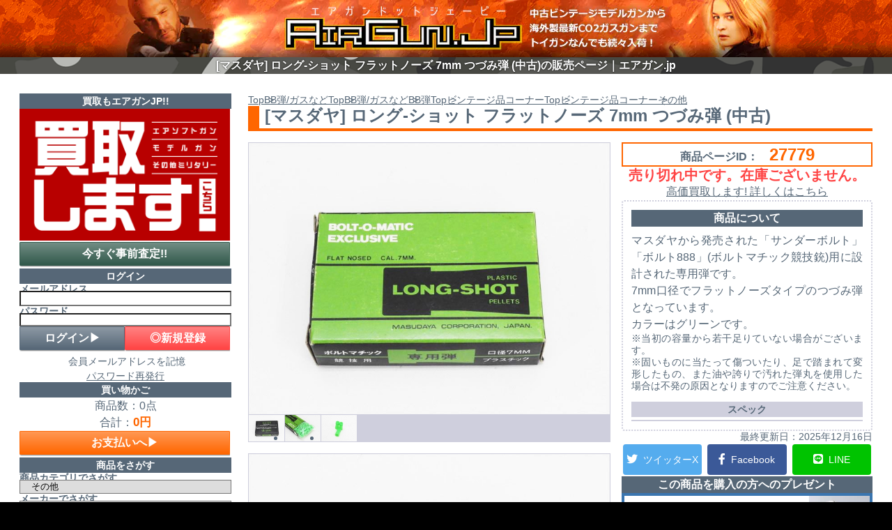

--- FILE ---
content_type: text/html; charset=UTF-8
request_url: https://www.airgun.jp/products/detail.php?product_id=27779
body_size: 22959
content:
<?xml version="1.0" encoding="UTF-8"?>

<!DOCTYPE html PUBLIC "-//W3C//DTD XHTML 1.0 Transitional//EN" "http://www.w3.org/TR/xhtml1/DTD/xhtml1-transitional.dtd">



<html lang="ja">

<head prefix="og: http://ogp.me/ns# fb: http://ogp.me/ns/fb# website: http://ogp.me/ns/article#">

	<meta charset="UTF-8">
    <meta http-equiv="X-UA-Compatible" content="IE=edge">
	<meta http-equiv="Content-Type" content="text/html" charset="UTF-8">
	<meta http-equiv="Content-Script-Type" content="text/javascript" />
	<meta http-equiv="Content-Style-Type" content="text/css" />
    <meta name="viewport" content="width=device-width, initial-scale=1">
    
    
    <meta property="og:type" content="article">
    <meta property="og:locale" content="ja_JP">
    <meta property="og:site_name" content="エアガン.jp">
	<meta property="twitter:site" content="@airgunjp">
    <meta name="twitter:domain" content="airgun.jp">
    <link rel="alternate" type="application/rss+xml" title="RSS" href="https://www.airgun.jp/rss/">
    
        
    
        
    
                
    
            
    
                
    
                    
    
        
    
    
        
    
    
        
    
    
        
                                    
    
                            
                        
            
    
    
                            
        
    
        
    
    
    <title>[マスダヤ] ロング-ショット フラットノーズ 7mm つづみ弾 (中古)の販売ページ｜エアガン.jp</title>
    <meta property="og:title" content="[マスダヤ] ロング-ショット フラットノーズ 7mm つづみ弾 (中古)の販売ページ｜エアガン.jp">
    
    
    <meta name="description" content="[マスダヤ] ロング-ショット フラットノーズ 7mm つづみ弾 (中古)のお買い求めはこのページから。WEB通販専門だからできるお買い得価格！3Dセキュア2.0対応で安心してお買い物いただけます。">
    <meta property="og:description" content="[マスダヤ] ロング-ショット フラットノーズ 7mm つづみ弾 (中古)のお買い求めはこのページから。WEB通販専門だからできるお買い得価格！3Dセキュア2.0対応で安心してお買い物いただけます。">
    <meta property="twitter:description" content="[マスダヤ] ロング-ショット フラットノーズ 7mm つづみ弾 (中古)のお買い求めはこのページから。WEB通販専門だからできるお買い得価格！3Dセキュア2.0対応で安心してお買い物いただけます。">
    
    
    <meta name="author" content="エアガン.jp">
    
    
    <meta name="keywords" content="エアソフト,モデルガン,中古,新品,マスダヤ,ロング-ショット,フラットノーズ,7mm,つづみ弾,(中古),">
    
    
    <link rel="canonical" href="https://www.airgun.jp/products/27779/">
    <meta property="og:url" content="https://www.airgun.jp/products/27779/">
    
    
    <meta name="thumbnail" content="https://www.airgun.jp/upload/save_image/01201729_63ca50db29445.jpg">
    <meta property="og:image" content="https://www.airgun.jp/upload/save_image/01201729_63ca50db29445.jpg">
    <meta property="twitter:image:src" content="https://www.airgun.jp/upload/save_image/01201729_63ca50db29445.jpg">
    <meta property="twitter:card" content="summary_large_image">
    
	
    <!--
    <PageMap>
    <DataObject type="thumbnail">
        <Attribute name="src" content="https://www.airgun.jp/upload/save_image/01201729_63ca50db29445.jpg"/>
    </DataObject>
    </PageMap>
    -->
    
	
	<link rel="manifest" href="https://www.airgun.jp/user_data/packages/airgunjp/img/common/manifest.webmanifest">
	<link rel="icon" href="https://www.airgun.jp/user_data/packages/airgunjp/img/common/favicon.ico" sizes="any">
	<link rel="icon" href="https://www.airgun.jp/user_data/packages/airgunjp/img/common/icon.svg" type="image/svg+xml">
	<link rel="apple-touch-icon" href="https://www.airgun.jp/user_data/packages/airgunjp/img/common/apple-touch-icon.png">

	
	<link rel="stylesheet" href="/user_data/packages/airgunjp/css/acab_reset.css?20241008" type="text/css" media="all">

	
	<link rel="stylesheet" href="https://cdn.jsdelivr.net/npm/swiper@11/swiper-bundle.min.css"/ media="print" onload="this.media='all'">

	
	<link rel="stylesheet" href="/user_data/packages/airgunjp/css/main.css?20260109" type="text/css" media="all">
	<link rel="stylesheet" href="/user_data/packages/airgunjp/css/common.css?20260109" type="text/css" media="all">
	<link rel="stylesheet" href="/user_data/packages/airgunjp/css/hanyou.css?20260109" type="text/css" media="all">
	<link rel="stylesheet" href="/user_data/packages/airgunjp/css/index.css?20260109" type="text/css" media="all">

	
	
	
		<link rel="stylesheet" href="/user_data/packages/airgunjp/css/products.css?20260114" type="text/css" media="all">
	    
	
	
	
	
	
	
	
	
	
	
	
	<link rel="stylesheet" href="/user_data/packages/airgunjp/css/under.css?20241008" type="text/css" media="print" onload="this.media='all'">
	<link rel="stylesheet" href="/user_data/packages/airgunjp/css/under02.css?20241008" type="text/css" media="print" onload="this.media='all'">
	<link rel="stylesheet" href="/user_data/packages/airgunjp/css/window.css?20241008" type="text/css" media="print" onload="this.media='all'">
	<link rel="stylesheet" href="/user_data/packages/airgunjp/css/user.css?20241008" type="text/css" media="print" onload="this.media='all'">
	<link rel="stylesheet" href="/user_data/packages/airgunjp/css/user.css?20241008" type="text/css" media="print" onload="this.media='all'">

	
    <link rel="stylesheet" href="https://use.fontawesome.com/releases/v5.15.1/css/all.css" media="print" onload="this.media='all'">
    
	<link rel="alternate" type="application/rss+xml" title="RSS" href="https://www.airgun.jp/rss/">

			
	
	<script src="https://cdn.jsdelivr.net/npm/swiper@11/swiper-bundle.min.js"></script>

	<script type="text/javascript" src="https://www.airgun.jp/js/eccube.js"></script>
	<script type="text/javascript" src="https://www.airgun.jp/js/eccube.legacy.js"></script>
	<script type="text/javascript" src="/user_data/packages/airgunjp/js/css.js"></script>
	<script type="text/javascript" src="/user_data/packages/airgunjp/js/navi.js"></script>
	<script type="text/javascript" src="https://ajax.googleapis.com/ajax/libs/jquery/1.8.2/jquery.min.js"></script>
	<script type="text/javascript" src="/user_data/packages/airgunjp/js/jquery.cookie.js"></script>
	<script type="text/javascript" src="/user_data/packages/airgunjp/js/jquery.bxslider/jquery.bxslider.min.js"></script>

	<script type="text/javascript">
		//<![CDATA[
			list0 = new Array('選択してください');
	lists = new Array(list0);
	val0 = new Array('');
	vals = new Array(val0);

		//]]>
	</script>

	
	<!-- Google tag (gtag.js) -->
	<script async src="https://www.googletagmanager.com/gtag/js?id=G-QL44XBJ94P"></script>
	<script>
		window.dataLayer = window.dataLayer || [];

		function gtag() {
			dataLayer.push(arguments);
		}
		gtag('js', new Date());

		gtag('config', 'G-QL44XBJ94P');
	</script>
	<!--// Google tag (gtag.js) -->



<body onload="preLoadImg('/user_data/packages/airgunjp/'); lnSetSelect('form1', 'classcategory_id1', 'classcategory_id2', '');" ontouchstart="">

    
    <noscript><p>JavaScript を有効にしてご利用ください.</p></noscript>
    <a name="top" id="top"></a>

    
            
<!--▼HEADER-->
<header><div id="logo_area"><a href="https://www.airgun.jp/"><picture><source media="(min-width: 1024px)" srcset="https://www.airgun.jp/images/header/header_1024.jpg" width="1024" height="82"><source media="(min-width: 768px)" srcset="https://www.airgun.jp/images/header/header_768.jpg" width="768" height="82"><img src="https://www.airgun.jp/images/header/header_414.jpg" width="414" height="82"></picture></a></div><h1>[マスダヤ] ロング-ショット フラットノーズ 7mm つづみ弾 (中古)の販売ページ｜エアガン.jp</h1><div id="header_utility"><div id="headerInternalColumn"></div></div></header>    
    <div id="container">
        <input type="checkbox" id="hamburger">
        <label id="close" for="hamburger"></label>

        
        <main>
                                                                                                                        
            

<script type="text/javascript">
    //<![CDATA[
    // セレクトボックスに項目を割り当てる。
    function lnSetSelect(form, name1, name2, val) {
        sele11 = document[form][name1];
        sele12 = document[form][name2];

        if (sele11 && sele12) {
            index = sele11.selectedIndex;

            // セレクトボックスのクリア
            count = sele12.options.length;
            for (i = count; i >= 0; i--) {
                sele12.options[i] = null;
            }

            // セレクトボックスに値を割り当てる
            len = lists[index].length;
            for (i = 0; i < len; i++) {
                sele12.options[i] = new Option(lists[index][i], vals[index][i]);
                if (val != "" && vals[index][i] == val) {
                    sele12.options[i].selected = true;
                }
            }
        }
    }
    //]]>
</script>

<div class="breadcrumbs" itemscope itemtype="https://schema.org/BreadcrumbList">
        <ol>
        <li itemprop="itemListElement" itemscope itemtype="https://schema.org/ListItem">
            <a itemprop="item" href="https://www.airgun.jp/">
                <span itemprop="name">Top</span>
            </a>
            <meta itemprop="position" content="1">
        </li>

                        <li itemprop="itemListElement" itemscope itemtype="https://schema.org/ListItem">
            <a itemprop="item" href="https://www.airgun.jp/category/7/">
                <span itemprop="name">
                    BB弾/ガスなど
                </span>
            </a>
            <meta itemprop="position" content="2">
        </li>

                                
        
                    </ol>
        <ol>
        <li itemprop="itemListElement" itemscope itemtype="https://schema.org/ListItem">
            <a itemprop="item" href="https://www.airgun.jp/">
                <span itemprop="name">Top</span>
            </a>
            <meta itemprop="position" content="1">
        </li>

                        <li itemprop="itemListElement" itemscope itemtype="https://schema.org/ListItem">
            <a itemprop="item" href="https://www.airgun.jp/category/7/">
                <span itemprop="name">
                    BB弾/ガスなど
                </span>
            </a>
            <meta itemprop="position" content="2">
        </li>

                                
        
                <li itemprop="itemListElement" itemscope itemtype="https://schema.org/ListItem">
            <a itemprop="item" href="https://www.airgun.jp/category/292/">
                <span itemprop="name">
                    BB弾
                </span>
            </a>
            <meta itemprop="position" content="3">
        </li>

                                
        
                    </ol>
        <ol>
        <li itemprop="itemListElement" itemscope itemtype="https://schema.org/ListItem">
            <a itemprop="item" href="https://www.airgun.jp/">
                <span itemprop="name">Top</span>
            </a>
            <meta itemprop="position" content="1">
        </li>

                        <li itemprop="itemListElement" itemscope itemtype="https://schema.org/ListItem">
            <a itemprop="item" href="https://www.airgun.jp/category/414/">
                <span itemprop="name">
                    ビンテージ品コーナー
                </span>
            </a>
            <meta itemprop="position" content="2">
        </li>

                                                
        
                    </ol>
        <ol>
        <li itemprop="itemListElement" itemscope itemtype="https://schema.org/ListItem">
            <a itemprop="item" href="https://www.airgun.jp/">
                <span itemprop="name">Top</span>
            </a>
            <meta itemprop="position" content="1">
        </li>

                        <li itemprop="itemListElement" itemscope itemtype="https://schema.org/ListItem">
            <a itemprop="item" href="https://www.airgun.jp/category/414/">
                <span itemprop="name">
                    ビンテージ品コーナー
                </span>
            </a>
            <meta itemprop="position" content="2">
        </li>

                                                
        
                <li itemprop="itemListElement" itemscope itemtype="https://schema.org/ListItem">
            <a itemprop="item" href="https://www.airgun.jp/category/418/">
                <span itemprop="name">
                    その他
                </span>
            </a>
            <meta itemprop="position" content="3">
        </li>

                                
        
                    </ol>
    
    
    
    
    
    
                
        
        </div>


<article id="undercolumn3" class="flex-vertical">
    <div id="detailarea">
        
        <section id="detailtitle" class="nologin">
            <div>
                
                
                
                <h2 class="product-name">[マスダヤ] ロング-ショット フラットノーズ 7mm つづみ弾 (中古)</h2>
            </div>
            
                    </section>

        
        <section id="detailphotoblock">
                        <div id="mainphoto">
                
                <a href="https://www.airgun.jp/upload/save_image/01201729_63ca50db29445.jpg" class="luminous">
                    <img src="https://www.airgun.jp/upload/save_image/01201729_63ca50db29445.jpg" width="782" height="440" alt="[マスダヤ] ロング-ショット フラットノーズ 7mm つづみ弾 (中古) メイン画像" class="product-main-image">
                </a>

            </div>
            <ul id="subphotolist">
                                                                                <li>
                    <a href="#sub_image1">
                        <img src="https://www.airgun.jp/upload/save_image/01201729_63ca50e4d434a.jpg" width="88" height="88" alt="[マスダヤ] ロング-ショット フラットノーズ 7mm つづみ弾 (中古)サブ画像へ1">
                    </a>
                </li>
                                                                                                <li>
                    <a href="#sub_image2">
                        <img src="https://www.airgun.jp/upload/save_image/01201729_63ca50f04797a.jpg" width="88" height="88" alt="[マスダヤ] ロング-ショット フラットノーズ 7mm つづみ弾 (中古)サブ画像へ2">
                    </a>
                </li>
                                                                                                <li>
                    <a href="#sub_image3">
                        <img src="https://www.airgun.jp/upload/save_image/01201729_63ca50f96583e.jpg" width="88" height="88" alt="[マスダヤ] ロング-ショット フラットノーズ 7mm つづみ弾 (中古)サブ画像へ3">
                    </a>
                </li>
                                                                                                                                                                                                                                                                                                                                                                                                                                                                                                            </ul>
        </section>
        
        
        <section id="detailrightblock">
            <div class="page_id">
                <span>商品ページID：　</span>
                <span>
                    27779
                </span>
            </div>

            <form name="form1" id="form1" method="post" action="?">
                <input type="hidden" name="transactionid" value="2e5e707d32f4271e8050fc779f68de4862a18693">
                <input type="hidden" name="mode" value="cart">
                <input type="hidden" name="product_id" value="27779">
                <input type="hidden" name="favorite_product_id" value="">

                <div id="detailinform">
                    <div id="classcategory_list" class="item">
                                                    
                            
                                                        <div class="price" style="text-align: center">売り切れ中です。在庫ございません。</div>
                            <a href="https://www.airgun.jp/contents/kaitorimasu/" style="text-align: center">高価買取します! 詳しくはこちら</a>
                            
                            
                                                                        </div>
                    
                    
                    
                                    </div>

            </form>

            
            <div id="main_coment" class="item">
                
                
                
                
                                
                
                                                                                
                                                                                
                                                                                
                                                                                
                                                                
                <h3>商品について</h3>
                <div class="product_description">
                    <p>マスダヤから発売された「サンダーボルト」「ボルト888」(ボルトマチック競技銃)用に設計された専用弾です。</p><p>7mm口径でフラットノーズタイプのつづみ弾となっています。</p><p>カラーはグリーンです。</p><p class="mini">※当初の容量から若干足りていない場合がございます。</p><p class="mini">※固いものに当たって傷ついたり、足で踏まれて変形したもの、また油や誇りで汚れた弾丸を使用した場合は不発の原因となりますのでご注意ください。</p>
                </div>

                
                                                                                                
                                <style>
    #main_coment .spec-row {
      display: flex;
      flex-direction: row;
      flex-wrap: nowrap;
        gap: 1px;
    }

    #main_coment .spec-row dt {
      flex: 0 1 clamp(64px, 50%, 160px);
    }

    #main_coment .spec-row dd {
      flex: 1 1 auto;
      margin: 0;
    }
</style>

<h4 class="spec-title">スペック</h4>
<dl class="spec">

        
        
    
        
        
        
        
        
        
        
        
        
        
        
        
        
        
            </dl>

<script type="application/ld+json">
{
    "@context": "https://schema.org"
    ,"@type": "Product"
    ,"@id": "https://www.airgun.jp/products/27779/#product"
        ,"gtin13": "masudayafncal7mm"
        }
</script>                
                
                            </div>
                
            <p class="product-updated mini right">最終更新日：<time datetime="2025-12-16">2025年12月16日</time></p>

            
            <div class="sns-list-box bb">
                <ul class="sns-list">
                    <li>
                        <a class="flowbtn2 fl_tw1" href="https://twitter.com/share?text=%5B%E3%83%9E%E3%82%B9%E3%83%80%E3%83%A4%5D%20%E3%83%AD%E3%83%B3%E3%82%B0-%E3%82%B7%E3%83%A7%E3%83%83%E3%83%88%20%E3%83%95%E3%83%A9%E3%83%83%E3%83%88%E3%83%8E%E3%83%BC%E3%82%BA%207mm%20%E3%81%A4%E3%81%A5%E3%81%BF%E5%BC%BE%20%28%E4%B8%AD%E5%8F%A4%29&amp;url=https://www.airgun.jp/products/detail.php?product_id=27779&amp;hashtags=BB弾/ガスなど,%E3%82%A8%E3%82%A2%E3%82%AC%E3%83%B3JP" target="_blank" rel="noopener noreferrer">
                                                        <i class="fab fa-twitter"></i>
                                                        <span>ツイッターX</span>
                        </a>
                    </li>
                    <li>
                        <a class="flowbtn2 fl_fb1" href="https://www.facebook.com/sharer/sharer.php?u=https://www.airgun.jp/products/detail.php?product_id=27779" target="_blank" rel="noopener noreferrer">
                                                        <i class="fab fa-facebook-f"></i>
                                                        <span>Facebook</span>
                        </a>
                    </li>
                    <li>
                        <a class="flowbtn2 fl_li1" href="https://social-plugins.line.me/lineit/share?url=https://www.airgun.jp/products/detail.php?product_id=27779" target="_blank" rel="noopener noreferrer">
                                                        <i class="fab fa-line"></i>
                                                        <span>LINE</span>
                        </a>
                    </li>
                </ul>
            </div>

            
                        <section id="presentarea">
                <h3>この商品を購入の方へのプレゼント</h3>
                <div>
                                        
                                        
                                        
                    <div id="reviewpre">
                        <a href="https://www.airgun.jp/images/novelty/novelty_005.jpg" class="luminous">
                            <img src="https://www.airgun.jp/images/novelty/novelty_005.jpg" width="374" height="187" alt="2WAYスマホスタンドプレゼント">
                            <p>商品レビューを書いていただける方に、2WAYスマホスタンドをプレゼント！</p>
                        </a>
                    </div>
                </div>
                <p class="ps mini">※プレゼントは発送時に同梱してお送りさせていただきます。各プレゼントの内容は予告なく変更になる場合がございます。</p>
                <p class="ps mini">※各プレゼントは1発送に対して1点ずつとなります。購入されたガンの数に応じて増やす対応は行っておりませんのでご容赦ください。</p>
            </section>
            
            <section id="customervoicearea">
                <h3>この商品のレビュー</h3>
                
                                <a href="#" onclick="win02('/review/27779/','review','600','900'); return false;" target="_blank" rel="noopener noreferrer" class="btn_a big ao"><span>レビューを書く</span></a>
                                            </section>

        </section>

        
        <section id="allsubarea">
                                                                        <figure id="sub_image1" class="sub_figure">
                <a href="https://www.airgun.jp/upload/save_image/01201729_63ca50e4cae61.jpg" class="luminous">
                    <img src="https://www.airgun.jp/upload/save_image/01201729_63ca50e4cae61.jpg" width="568" height="568" alt="[マスダヤ] ロング-ショット フラットノーズ 7mm つづみ弾 (中古) 製品詳細画像1 " class="product_sub_image">
                </a>
                <figcaption class="sub_figcaption">製品詳細画像1</figcaption>
            </figure>
                                                                                    <figure id="sub_image2" class="sub_figure">
                <a href="https://www.airgun.jp/upload/save_image/01201729_63ca50f02dfd6.jpg" class="luminous">
                    <img src="https://www.airgun.jp/upload/save_image/01201729_63ca50f02dfd6.jpg" width="568" height="568" alt="[マスダヤ] ロング-ショット フラットノーズ 7mm つづみ弾 (中古) 製品詳細画像2 " class="product_sub_image">
                </a>
                <figcaption class="sub_figcaption">製品詳細画像2</figcaption>
            </figure>
                                                                                    <figure id="sub_image3" class="sub_figure">
                <a href="https://www.airgun.jp/upload/save_image/01201729_63ca50f95bce0.jpg" class="luminous">
                    <img src="https://www.airgun.jp/upload/save_image/01201729_63ca50f95bce0.jpg" width="568" height="568" alt="[マスダヤ] ロング-ショット フラットノーズ 7mm つづみ弾 (中古) 製品詳細画像3 " class="product_sub_image">
                </a>
                <figcaption class="sub_figcaption">製品詳細画像3</figcaption>
            </figure>
                                                                                                                                                                                                                                                                                                                                                                                                                                                                    </section>

        
        <section id="guidbanner">
            














    <div id="guid_vintage">
        <a href="https://www.airgun.jp/images/guidbanners/gban_vintage.jpg" class="luminous">
            <img src="https://www.airgun.jp/images/guidbanners/gban_vintage.jpg" alt="ビンテージ商品" width="256" height="256">
        </a>
    </div>
        </section>
    </div>
</article>




<script>
    if ($('#form1
            input[name =
                "classcategory_id_mixed"]
            ').length ==
            1) {
            $('#form1 input[name="classcategory_id_mixed"]').first().prop('checked', true);
        }

</script>



<script>
    document.addEventListener('DOMContentLoaded', function() {
        const form = document.form1;
        const btn = document.querySelector('#cartbox .btn_a');
        const msg = document.getElementById('consent-msg');

        btn.addEventListener('click', function(e) {
            const age = document.getElementById('chk-age').checked;
            const law = document.getElementById('chk-law').checked;
            const read = document.getElementById('chk-read').checked;

            // 全てチェックされているか判定
            if (!age || !law || !read) {
                e.preventDefault(); // 送信ストップ
                msg.style.display = 'block'; // エラーメッセージ表示
                return false;
            }

            // すべてチェック済 → カート送信
            msg.style.display = 'none';
            form.submit();
        });
    });
</script>
    
<script type="application/ld+json">
[
    {
        "@context": "https://schema.org",
        "@type": "Product",
        "@id": "https://www.airgun.jp/products/27779/#product",
        "name": "[マスダヤ] ロング-ショット フラットノーズ 7mm つづみ弾 (中古)の販売ページ",
        "image": ["https://www.airgun.jp/upload/save_image/01201729_63ca50db29445.jpg"],
        "description": "[マスダヤ] ロング-ショット フラットノーズ 7mm つづみ弾 (中古)のお買い求めはこのページから。WEB通販専門だからできるお買い得価格！3Dセキュア2.0対応で安心してお買い物いただけます。"

                ,"category": "ミリタリーグッズ"
        
        
        
        ,"url": "https://www.airgun.jp/products/27779/"
        ,"offers": {"@type":"Offer","availability":"https:\/\/schema.org\/OutOfStock","price":"4980","priceCurrency":"JPY","seller":{"@type":"Organization","name":"\u30a8\u30a2\u30ac\u30f3.jp"},"areaServed":{"@type":"Country","name":"Japan"}}
    }
    ,{
          "@type": "WebPage",
          "@id": "https://www.airgun.jp/products/27779/",
          "dateModified": "2025-12-16",
          "datePublished": "2023-01-20",
          "mainEntity": {"@id": "https://www.airgun.jp/products/27779/#product"}
    }
]
</script>



<!--
[IndexNow debug]
canonical :  https://www.airgun.jp/products/27779/ 
updated   :  2025-12-16 10:47:40 
status    :  1 
key       :  product_27779 
-->

                                    <section>
                                <div id="telephone">
    <p>電話でのご注文・お問い合わせは<a href="tel:050-1725-3175">050-1725-3175</a></p> 
    <p class="ps">自動音声にて<strong>24</strong>時間<strong>365</strong>日受付します。商品ページIDやご注文の注文番号など、<strong>お伝えいただく必要のある内容をあらかじめご準備</strong>ください。営業時間内にスタッフがご対応します。SMS（ショートメッセージ）でのご案内となる場合がありますので、スマホ・携帯からおかけください。<strong><a href="https://www.airgun.jp/contents/qanda/#denwa">詳しくはこちら</a></strong></p>
</div>                            </section>
                        <section>
                                <section id="detailunderblock" class="flex-vertical">
            			                    			        			                    			                    			        			                
    
    
</section>                            </section>
                        <section>
                                
<div id="othinfo">
<h2 class="top_sect_titles meisaiback" style="margin-bottom:0">その他のコンテンツ・リンク</h2>

    <ul id="sale_side">
        <li>
            <a href="https://x.com/airgunjp">
                <img src="https://www.airgun.jp/images/top_ban/top_ban_1473.jpg" alt="エアガン.jpのツイッター（X）" width="240" height="135">
            </a>
            <p>最新セールのお知らせなどはこちらでも</p>
        </li>
        <li>
            <a href="https://www.airgun.jp/category/228/">
                <img src="https://www.airgun.jp/images/top_ban/top_ban_1587.jpg" alt="【エアガン.jp SALE】2026年1月 あなたの夢のエアソフトガン・モデルガンが有るよ記念セール！ 2026年1月22日(木)まで" width="320" height="200">
            </a>
            <p>エアガン.jp 1月SALE</p>
        </li>
        <li>
            <a href="https://www.airgun.jp/category/419/">
                <img src="https://www.airgun.jp/images/top_ban/top_ban_1564.jpg" alt="エアガン.JP 2026 新春福袋企画！！ 今年も3挺セットから豪華長物入り福袋まで多数ご用意！！ お届けは2026年1月1日(木)～" width="320" height="200">
            </a>
            <p>エアガン.JP 2026 新春福袋企画</p>
        </li>
        <li>
            <a href="https://www.airgun.jp/category/423/">
                <img src="https://www.airgun.jp/images/top_ban/top_ban_1573.jpg" alt="エアガン.JPの台湾直輸入商品！！" width="240" height="135">
            </a>
            <p>エアガン.JPの台湾直輸入商品！！</p>
        </li>
        
                        <li>
            <a href="https://www.airgun.jp/contents/kaitorimasu/#kaitori_takuhai_camp">
                 <img src="https://www.airgun.jp/images/kaitori/banner/campaign_2601present.jpg" alt="お年賀キャンペーン！ 買取ご利用 一度に3万円以上お売り頂いた方にプレゼント!! 開催期間／2026年1月30日（金）まで" width="240" height="135">
            </a>
            <p>お年賀キャンペーン！! 2026年1月30日まで!!</p>
        </li>
                <li>
            <a href="https://www.airgun.jp/category/2/">
                <img src="https://www.airgun.jp/images/top_ban/top_ban_1051.jpg" alt="ガスガン始める人にお薦め！ガスガンスターターオプション！！" width="240" height="135">
            </a>
            <p>ガスガン始める人にお薦め！ガスガンスターターオプション！！</p>
        </li>
        <li>
            <a href="https://www.airgun.jp/category/1/">
                <img src="https://www.airgun.jp/images/top_ban/top_ban_1075.jpg" alt="電動ガン始める人にお薦め！電動ガンスターターオプション！！" width="240" height="135">
            </a>
            <p>電動ガン始める人にお薦め！電動ガンスターターオプション！！</p>
        </li>
        <li>
            <a href="">
                <img src="https://www.airgun.jp/images/top_ban/top_ban_1013.jpg" alt="ガン本体お買い上げの方に当店オリジナルグッズなどちょっとしたプレゼント進呈中！！" width="240" height="135">
            </a>
            <p>ガン本体お買い上げの方に当店オリジナルグッズなどちょっとしたプレゼント進呈中！！</p>
        </li>
        <li>
            <a href="https://www.airgun.jp/category/2/?maker_id=2&orderby=price_desc">
                <img src="https://www.airgun.jp/images/top_ban/top_ban_1023.jpg" alt="ウエスタンアームズ 中古品 国内最大級の品揃え" width="240" height="135">
            </a>
            <p>ウエスタンアームズ 中古品 国内最大級の品揃え！！</p>
        </li>
        <li>
            <a href="tel:050-1725-3175">
                <img src="https://www.airgun.jp/images/top_ban/top_ban_1386.jpg" alt="A1が24時間365日ご要件を承ります！" width="240" height="135">
            </a>
            <p>A1が24時間365日ご要件を承ります！！</p>
        </li>
        <li>
            <a href="https://www.airgun.jp/contents/lot-of-sell/">
                <img src="https://www.airgun.jp//images/top_ban/top_ban_722.jpg" alt="エアガン・モデルガン大量買取" width="240" height="135">
            </a>
            <p>出張などによる大量買取も対応します！</p>
        </li>
        <li>
            <a href="https://www.airgun.jp/contents/foreign-easg/">
                <img src="https://www.airgun.jp/images/top_ban/top_ban_713.jpg" alt="海外電動ガンの魅力に迫る" width="240" height="135">
            </a>
            <p>海外メーカー公式サイトへのリンクあり</p>
        </li>
    </ul>
    
    <ul id="links">
        <li>
            <a href="https://line.me/ti/p/%40rwo8820g" target="_blank">
                <img src="https://biz.line.naver.jp/line_business/img/btn/addfriends_ja.png" width="312" height="60" alt="友だち追加">
            </a>
            <p>LINE配信中　お問合わせも対応</p>
        </li>
        <li>
            <a href="https://www.hyperdouraku.com" target="_blank">
                <img src="https://www.airgun.jp/images/sidemenu/400x71.jpg" width="312" height="60" alt="ハイパー道楽">
            </a>
            <p>ハイパー道楽さんのヴィンテージエアガンレビューに商品提供させていただいています。</p>
        </li>
        <li>
            <a href="https://sabage-union.com/" target="_blank">
                <img src="https://www.airgun.jp/images/sidemenu/unionweb_banner.jpg" width="312" height="60" alt="サバゲー、エアガン、ミリタリー 情報マガジン「UNION WEB」">
            </a>
            <p>UNION WEBさんでご紹介いただきました</p>
        </li>
        <li>
            <a href="https://www.airsoft-geek.com/" target="_blank">
                <div>
                    <img src="https://www.airgun.jp/images/sidemenu/airsoft_geek.png" width="312" height="60" alt="サバイバルゲームのイベント実施日程掲示板「Airsoft GEEK」">
                </div>
            </a>
            <p>エアガン.JP楽天市場店をAirsoftGEEKさんでご紹介いただきました</p>
        </li>
        <li>
            <a href="https://www.militarygoods-jp.com/" target="_blank">
                <div>
                    <img src="https://www.airgun.jp/images/sidemenu/militarygoodscom.jpg" alt="ミリタリーグッズ.com" width="312" height="60">
                </div>
            </a>
            <p>買取特化の当店姉妹サイト</p>
        </li>
        <li>
            <a href="https://shop.whatfun.jp/" target="_blank">
                <img src="https://www.airgun.jp/images/sidemenu/pcfirst_link.jpg" alt="ワットファン PCファースト" width="312" height="60">
            </a>
            <p>中古パソコン専門の姉妹サイト</p>
        </li>
    </ul>
</div>                            </section>
                        <section>
                                
<section>
    <h3 class="top_sect_titles meisaiback">商品購入時のご注意</h3>

    <div class="pu_wrap">
        <div id="purpose">
            <h5><a href="#purpose">商品の用途について</a></h5>
            <p class="ps">エアソフトガン・モデルガンは、サバイバルゲーム・鑑賞・コレクション・競技など、正しい用途の範囲でお楽しみください。不適切な環境での使用は思わぬ事故につながります。ご購入の際は、ご自身の用途に合ったモデルかどうかをあらかじめご確認ください。 </p>
        </div>

        <div id="18">
            <h5><a href="#18">商品の年齢制限について</a></h5>
            <p class="ps">当店の販売品は、特にメーカーによる記載の無い限り、青少年保護条例等に定められる18歳以上用の物、または暗黙の了解として18歳以上の方を対象とされている商品です。そのため、18歳以下のお客様には商品を販売できません。</p>
        </div>

        <div id="anzen">
            <h5><a href="#anzen">安全な取り扱いについて</a></h5>
            <p class="ps">エアソフトガン・モデルガンは使用方法を誤ると危険を伴います。「お客様安全ガイドライン」の記載内容を必ず守ってご利用ください。</p>
            <a class="lt" href="https://www.airgun.jp/contents/safety-guidelines/">お客様安全ガイドライン</a>
         </div>

        <div id="housei">
            <h5><a href="#housei">改造について</a></h5>
            <p class="ps">エアソフトガン・モデルガンの加工は、性能や安全性に影響を与える場合があります。法令に抵触するおそれのある改造や、規定の能力を逸脱する調整は行わないでください。</p>
        </div>

        <div id="gokan">
            <h5><a href="#gokan">パーツ等の互換性について</a></h5>
            <p class="ps">互換パーツの適合や使用についてはお客様にてお確かめください。また、適切な使用と法令順守を最優先にしてください。</p>
        </div>

        <div id="oversea">
            <h5><a href="#oversea">海外への配送について</a></h5>
            <p class="ps">当店で販売する商品は、日本国内での取り扱いが合法で安全である事のみ確認しております。そのため、日本国外への配送は承ることができません。また、お客様自身にて海外へ持ち出す事もお止めください。</p>
        </div>
        
        <div id="photo">
            <h5><a href="#photo">商品写真について</a></h5>
            <p class="ps">中古商品ページの写真は以前に販売した品を撮影した物を使用している場合がございます。そのため微細なキズや色味・木目・付属物の内容等に違いのある場合もございますが何卒ご容赦ください。</p>
        </div>
        
        <hr>
        <div>
            <p>その他、サイトポリシーに詳細を記載しておりますのでご覧ください。</p>
            <a class="lt" href="https://www.airgun.jp/contents/site-policy/">サイトポリシー</a>
        </div>
        <hr>

        <div id="tyuumon">
            <h5><a href="#tyuumon">お買い物の仕方</a></h5>
            <div class="grids">
                <div>
                    <img src="https://www.airgun.jp/images/ship/tyuumon1.png" width="288" height="188" alt="商品を買い物カゴに入れる">
                    <p class="ps">各商品ページにてご購入商品の数量を選択し「カゴに入れる」ボタンを押します。<br>「◀戻る」ボタンを押して、他の商品をまとめて注文することもできます。</p>
                </div>
                <div>
                    <img src="https://www.airgun.jp/images/ship/tyuumon2.png" width="288" height="188" alt="購入手続きへ進む">
                    <p class="ps">カート内の購入手続きに従い、お届け先、お支払方法を指定し、ご入力内容確認に進みます。「▶この内容で注文する」ボタンを押すと注文完了です。</p>
                </div>
                <div>
                    <img src="https://www.airgun.jp/images/ship/tyuumon3.png" width="288" height="188" alt="お支払い">
                    <p class="ps">クレジットカードの場合は直後にカード情報の入力画面が出ます。他のお支払い方法の場合は追ってご連絡します。お支払い完了後、発送となります。</p>
                </div>
            </div>
            <br>
            <a class="lt" href="https://www.airgun.jp/contents/qanda/#denwa">電話でのご注文も可能！ 詳しくはこちら</a>
        </div>
        
        <div id="doukon">
            <h5><a href="#doukon">まとめてのご注文についてのお願い</a></h5>
            <p class="ps">予約商品・取寄商品については、まとめてのご注文はご遠慮ください。1つずつ注文完了させていただきますようお願いします。</p>
            <p class="ps">万が一、まとめてご注文された商品の納期が異なる場合は、全ての商品が入荷してからの発送となります。入荷済み・在庫商品のみ先に発送をご希望の場合は、いったん未入荷の商品はキャンセルさせていただきますのでご連絡ください。</p>
            <p class="ps">在庫商品のみのご注文の場合は、なるべくまとめてのご注文をお願いします。</p>
            <p class="ps">誤って注文完了してしまった場合や、予約商品・取寄商品の入荷がたまたま同時期となった場合などは、「同梱処理」も承ります。</p>
            <a class="lt" href="https://www.airgun.jp/contents/tokusyo/#delivery_doukon">同梱処理についてはこちら</a>
        </div>
        
        <div id="base">
            <h5><a href="#base">お支払い・発送・配送について</a></h5>
            <div class="grids">
                <div>
                    <img src="https://www.airgun.jp/images/globalguid/service02.png" width="288" height="74" alt="クレジットカード・3Dセキュア2.0対応 VISA・NICOS・JCB・ディスカバー・アメリカンエクスプレス・ダイナースクラブ">
                    <p class="ps">経済産業省の通達で全てのECサイトへの導入が義務化されている3Dセキュア2.0(EMV 3-Dセキュア)本人認証に対応したクレジットカード決済を導入しておりますので、安心してお買い物をしていただけます。</p>
                    <a class="lt" href="https://www.airgun.jp/contents/tokusyo/#payment">詳しくはこちら</a>
                </div>
                <div>
                    <img src="https://www.airgun.jp/images/globalguid/service01_2.png" width="288" height="74" alt="発送〆切（お支払い・日時指定等）13:00">
                    <p class="ps">ご注文商品の確認、ご入金の確認、発送当日のお届け先変更・お届け時間帯変更・キャンセル等の〆切は、営業日の13：00です。13：01分以降のご連絡等に関しては翌営業日のご対応となります。</p>
                    <a class="lt" href="https://www.airgun.jp/contents/tokusyo/#delivery">詳しくはこちら</a>
                </div>
                <div>
                    <img src="https://www.airgun.jp/images/globalguid/service03_2.png" width="288" height="74" alt="全国配送送料870円 北海道・沖縄・一部商品は除きます。">
                    <p class="ps">そこそこの長物でも送料870円!ヤマト・佐川でのお届けとなります。一部は小型商品・メール便対応でさらに割引。発送時には必ず荷物追跡用の番号をメールでお知らせします。</p>
                    <a class="lt" href="https://www.airgun.jp/contents/tokusyo/#delivery">詳しくはこちら</a>
                </div>
            </div>
        </div>

        <div id="ship">
            <h5><a href="#ship">納期について</a></h5>
            <div class="grids">
                <div id="zaiko">
                    <a href="#zaiko">
                        <img src="https://www.airgun.jp/images/ship/zaiko.png" alt="◎在庫即納 1~2営業日で発送可 中古ガスガンは動作確認" width="288" height="49">
                    </a>
                    <p class="ps">クレジットカード決済・代金引換でご注文の場合、営業日13時までのご注文を原則即日発送いたします。</p>
                    <p class="ps">銀行振込・コンビニ決済ご選択の方は、営業日13時までのご入金であれば原則即日発送いたします。</p>
                    <p class="ps">お届け希望日をご指定の場合は、間に合う範囲で発送いたします。</p>
                    <p class="ps">お届け希望日をご指定は、ご注文から7日以内でお願いします。長期のお取り置きご要望はご遠慮ください。</p>
                    <p class="ps">予約・取寄商品など、納期の異なる可能性がある他の商品と一緒に買い物かごに入れないでください。</p>
                    <p class="ps">万一、発送可能な在庫がない場合は、店舗都合キャンセルとさせていただきます。</p>
                    <p class="ps">発送予定日の13時以降のお届け希望日変更・キャンセル等は承れません。ご希望のある場合はお早めにご連絡ください。</p>
                </div>
                <div id="yoyaku">
                    <a href="#yoyaku">
                        <img src="https://www.airgun.jp/images/ship/yoyaku.png" alt="◯予約商品 発売前の商品です 詳しくはメーカー発表を" width="288" height="49">
                    </a>
                    <p class="ps">お届けの日程が確定してからご連絡いたします。製造上の都合により已むを得ず発売時期が変更される場合があります。</p>
                    <p class="ps">お届けの日程はメーカー出荷の直前まで小売店などに連絡がありません。そのため<span class="ji_O">当店からの経過報告はいたしかねます。</span>頻繁なお問い合わせはご遠慮ください。</p>
                    <p class="ps">生産数自体を受注に基づいて調整しているメーカー様もございますので、お客様御都合でのキャンセルはご遠慮ください。</p>
                    <p class="ps">他の商品と一緒に買い物かごに入れないでください。</p>
                    <p class="ps">ご予約いただいた商品の確保に可能な限り務めておりますが、商品によっては供給不足により次ロット生産待ち、またはお届けできない場合がございます。</p>
                    <p class="ps">6ヶ月以上の極端な延期や予定売価変更の場合はキャンセル受付いたします。</p>
                    <p class="ps">速やかな発送のため、なるべくクレジットカードでご注文ください。</p>
                    <p class="ps">商品入荷後は原則2営業日内に発送します。お届け希望日等ございましたらお早めにご連絡ください。</p>
                </div>
                <div id="toriyose">
                    <a href="#toriyose">
                        <img src="https://www.airgun.jp/images/ship/toriyose.png" alt="●新品取寄 在庫確認～発送までお時間かかります" width="288" height="49">
                    </a>
                    <p class="ps">問屋・メーカーに、在庫確認が必要な商品となります。</p>
                    <p class="ps">他の商品と一緒に買い物かごに入れないでください。</p>
                    <p class="ps">原則的にクレジットカードでのご注文をお願いします。また、お客様御都合でのキャンセルはご遠慮ください。</p>
                    <p class="ps">銀行振込の場合は在庫確認後のお支払い、お支払い後の発注となります。</p>
                    <p class="ps">既存製品の場合、国内の問屋に在庫があれば通常7～14営業日での発送となります。海外メーカーからの取寄などで1ヶ月以上のおまたせとなる場合もございます。<span class="ji_O">当店からの経過報告はいたしかねます。</span>頻繁なお問い合わせはご遠慮ください。</p>
                    <p class="ps">折り悪くいずれにも在庫がない場合は、次ロット生産待ちもしくは店舗都合キャンセルとなります。</p>
                    <p class="ps">新製品の場合は対応が上記と異なる場合がございますのでご容赦ください。</p>
                    <p class="ps">商品入荷後は原則2営業日内に発送します。お届け希望日等ございましたらお早めにご連絡ください。</p>
                </div>
            </div>
            <p style="background-color:beige; padding:1em; margin-top:1em;">トイガンの多くは部品が東アジア地域で製造されています。そのため毎年、年末年始～春節の時期である11月～翌3月あたりは発売延期が起きやすくなっております。ご理解のほど宜しくお願いいたします。</p>
        </div>
        
        <div id="tyuuko">
            <h5><a href="#tyuuko">中古商品について</a></h5>
            <p class="ps">品物によってはスミ入れ、外観や初速に大きな変化を与えないカスタムパーツの組込み等の微細なカスタムのある場合や、新品にはない臭気等のある場合がございます。中古品という性質上、これらを完全に失くすことは出来かねますのでご容赦ください。</p>
            <p class="ps">また、マガジンガス漏れ等の基本的なメンテナンスはお客様にて行っていただくようお願いします。</p>
        </div>
        
        <div id="rank">
            <h5><a href="#rank">商品ランクについて</a></h5>
            <div class="grids g4">
                <div id="rank_a">
                    <a href="#rank_a">
                        <img src="https://www.airgun.jp/images/ship/rank_a.png" alt="ランクA" width="288" height="49">
                    </a>
                    <p class="ps">室内使用のみや目立つ汚れや傷がなく、わずかな作動痕程度の美品です。中古品としてはキレイな商品です。</p>
                    <a class="lt" href="#tyuuko">中古品についてはこちら</a>
                </div>
                <div id="rank_b">
                    <a href="#rank_b">
                        <img src="https://www.airgun.jp/images/ship/rank_b.png" alt="ランクB" width="288" height="49">
                    </a>
                    <p class="ps">多少の傷や、年式相応の使用感がありますが、動作自体に問題はありません。普通の中古品です。</p>
                    <a class="lt" href="#tyuuko">中古品についてはこちら</a>
                </div>
                <div id="rank_c">
                    <a href="#rank_c">
                        <img src="https://www.airgun.jp/images/ship/rank_c.png" alt="ランクC" width="288" height="49">
                    </a>
                    <p class="ps">塗装の剥げや傷、劣化が目立つものの、動作自体に問題はありません。充分使える中古品です。</p>
                    <a class="lt" href="#tyuuko">中古品についてはこちら</a>
                </div>
                <div id="rank_m">
                    <a href="#rank_m">
                        <img src="https://www.airgun.jp/images/ship/rank_m.png" alt="未使用" width="288" height="49">
                    </a>
                    <p class="ps">新品同様の中古品です。正規流通で仕入れた新品とは厳密に区別しています。買取時は未開封の物も開封確認します。</p>
                    <a class="lt" href="#tyuuko">中古品についてはこちら</a>
                </div>
                <div id="rank_g">
                    <a href="#rank_g">
                        <img src="https://www.airgun.jp/images/ship/rank_g.png" alt="極美品" width="288" height="49">
                    </a>
                    <p class="ps">既に登録されていたランクA品よりも状態が良い等の時のみ登録する、ランクAの中でも特にきれいな中古品です。</p>
                    <a class="lt" href="#tyuuko">中古品についてはこちら</a>
                </div>
                <div id="rank_x">
                    <a href="#rank_x">
                        <img src="https://www.airgun.jp/images/ship/rank_x.png" alt="未発火" width="288" height="49">
                    </a>
                    <p class="ps">中古品の発火式モデルガンで、発火動作が一度も行われおらず、発火に伴うダメージの懸念がない物です。</p>
                    <a class="lt" href="#tyuuko">中古品についてはこちら</a>
                </div>
                <div id="rank_w">
                    <a href="#rank_w">
                        <img src="https://www.airgun.jp/images/ship/rank_w.png" alt="訳あり" width="288" height="49">
                    </a>
                    <p class="ps">動作不良や不足パーツがあります。外観はBランク以上の物もあり、自分で修理などができる人にはお得です。</p>
                    <a class="lt" href="#tyuuko">中古品についてはこちら</a>
                </div>
                <div id="rank_j">
                    <a href="#rank_j">
                        <img src="https://www.airgun.jp/images/ship/rank_j.png" alt="ジャンク品" width="288" height="49">
                    </a>
                    <p class="ps">壊れています。自己責任でご利用ください。いかなる場合でも返品・返金には対応いたしません。</p>
                    <a class="lt" href="#tyuuko">中古品についてはこちら</a>
                </div>
                <div id="rank_n">
                    <a href="#rank_n">
                        <img src="https://www.airgun.jp/images/ship/rank_n.png" alt="新品" width="288" height="49">
                    </a>
                    <p class="ps">正規流通ルートより仕入れた新品商品です。原則、工場出荷から未開封でお届けします。</p>
                </div>
                <div id="kokunai">
                    <a href="#kokunai">
                        <img src="https://www.airgun.jp/images/ship/kokunai.png" alt="国内メーカー製品新品" width="200" height="34">
                    </a>
                    <p class="ps">国内メーカー新品商品です。初期不良の場合はメーカーサポートにお問い合わせください。</p>
                </div>
                <div>
                    <a href="#kaigai">
                        <img src="https://www.airgun.jp/images/ship/kaigai.png" alt="海外メーカー製品新品" width="200" height="34">
                    </a>
                    <p class="ps">海外メーカー新品商品です。国内製品とは異なる扱いとなる部分がございます。</p>
                    <a class="lt" href="#kaigai">詳しくはこちら</a>
                </div>
                <div>
                    <p class="ps">【台湾直輸入品】は海外メーカー製品ですが、当店が直接仕入れている関係で一部、他の海外メーカーとも異なる扱いとなる部分がございます。</p>
                    <a class="lt" href="#taiwang">詳しくはこちら</a>
                </div>
            </div>
        </div>
        
        <div id="jyotai">
            <h5><a href="#jyotai">商品状態について</a></h5>
            <div class="grids">
                <div id="stat_k">
                    <a href="#stat_k">
                        <img src="https://www.airgun.jp/images/ship/stat_k.png" alt="欠品なし" width="288" height="49">
                    </a>
                    <p class="ps">箱・説明書・付属のマガジン等が全て揃っている商品です。ただし、保護キャップ、試射用BB弾、汎用品レンチ等の消耗品や、ハガキ・フライヤー等の書類については商品写真に写っているかどうかに関わらず付属しないことがあります。</p>
                    <a class="lt" href="#photo">商品写真についてはこちら</a>
                </div>
                <div id="stat_hsh">
                    <a href="#stat_hsh">
                        <img src="https://www.airgun.jp/images/ship/stat_hsh.png" alt="外箱 説明書 本体のみ" width="288" height="49">
                    </a>
                    <p class="ps">箱と説明書はあるものの、規定の付属品等がない商品です。ガンの場合、マガジンやカートリッジは商品ごとの規定の数が付属します。商品写真に写っているかどうかに関わらず、付属品はございませんのでご注文間違いにはお気をつけください。</p>
                    <a class="lt" href="#photo">商品写真についてはこちら</a>
                </div>
                <div id="stat_hh">
                    <a href="#stat_hh">
                        <img src="https://www.airgun.jp/images/ship/stat_hh.png" alt="外箱 本体のみ" width="288" height="49">
                    </a>
                    <p class="ps">箱はあるものの、説明書や規定の付属品等がない商品です。ガンの場合、マガジンやカートリッジは商品ごとの規定の数が付属します。商品写真に写っているかどうかに関わらず、説明書はございませんのでご注文間違いにはお気をつけください。</p>
                    <a class="lt" href="#photo">商品写真についてはこちら</a>
                </div>
                <div id="stat_h">
                    <a href="#stat_h">
                        <img src="https://www.airgun.jp/images/ship/stat_h.png" alt="本体のみ" width="288" height="49">
                    </a>
                    <p class="ps">説明書・箱、規定の付属品等がない商品です。ガンの場合、マガジンやカートリッジも商品ごとの規定の数が付属します。商品写真に写っているかどうかに関わらず、箱等はございませんのでご注文間違いにはお気をつけください。</p>
                    <a class="lt" href="#photo">商品写真についてはこちら</a>
                </div>
                <div id="stat_hh">
                    <a href="#stat_hh">
                        <img src="https://www.airgun.jp/images/ship/stat_kn.png" alt="欠品あり" width="288" height="49">
                    </a>
                    <p class="ps">規格名や商品名、商品説明に具体的な欠品の付属品（箇所）を記載していますのでよくお読みください。</p>
                    <a class="lt" href="#photo">商品写真についてはこちら</a>
                </div>
                
                <div id="stat_i">
                    <a href="#stat_i">
                        <img src="https://www.airgun.jp/images/ship/stat_i.png" alt="箱に傷み有り" width="288" height="49">
                    </a>
                    <p class="ps">箱・パッケージに穴・傷・テープ痕・書き込み等のダメージがある商品です。発売から10年以上経っている商品や海外商品については、どうしてもある程度の傷みが避けられないため、緩めの基準で付けております。ご容赦ください。</p>
                </div>
                <div id="stat_g">
                    <a href="#stat_g">
                        <img src="https://www.airgun.jp/images/ship/stat_g.png" alt="画像の物が全てです" width="288" height="49">
                    </a>
                    <p class="ps">情報不足で本来の商品仕様が判断しかねる物や、カスタム中古品等の時に使用します。商品現物を撮影しており、商品画像の物がすべて付属します。商品画像にないものはすべて付属しません。</p>
                </div>
                <div id="stat_c">
                    <a href="#stat_c">
                        <img src="https://www.airgun.jp/images/ship/stat_c.png" alt="カスタムあり" width="288" height="49">
                    </a>
                    <p class="ps">可能な限り内容を記載しておりますが、当店でカスタムを行った訳ではないため、漏れのある場合もございます。ご容赦ください。商品現物を撮影しておりますので、商品写真と説明をよくご確認ください。</p>
                </div>
                <div id="stat_o">
                    <a href="#stat_o">
                        <img src="https://www.airgun.jp/images/ship/stat_o.png" alt="特記有り" width="288" height="49">
                    </a>
                    <p class="ps">化粧紙（※付属ガンケースを覆う板紙のスリーブ等）傷み有り、ガス漏れあるものの発射は可能等、商品タイトルや商品説明に可能な限り記載しておりますので、充分ご確認の上、ご注文ください。</p>
                </div>
            </div>
        </div>
        
        <div id="hosyo">
            <h5><a href="#hosyo">商品保証・動作確認について</a></h5>
            <p class="ps">お届け日を含めて7日以内にお申し出いただいた不具合には交換・返品・簡易修理等の対応させていただきます。お早めの商品確認をお願いいたします。</p>
            <p class="ps">中古ガスガンについては、出荷直前にガスを装填してトリガーテストを行っています。その他、問題が生じた場合はいったん出荷を差し止めてご連絡を差し上げております。</p>
            <a class="lt" href="https://www.airgun.jp/contents/tokusyo/#hosyo">詳しくはこちら</a>
        </div>
        
        <div id="model">
            <h5><a href="#bb">発火モデルガンについて</a></h5>
            <p class="ps">発火はモデルガン本体に非常に大きなダメージを与えてしまうため、当店では実際の発火動作確認は行っておりません。中古品については動作やパーツが正常であるかの確認はしておりますが、発火性能の保証はできない事をご理解の上、ご注文ください。</p>
        </div>
        
        <div id="kaigai">
            <h5><a href="#kaigai">海外製品について</a></h5>
            <p class="ps">日本国外ではパッケージそのものを商品として保護する文化がないため、パッケージの傷み等はご容赦ください。</p>
            <p class="ps">一般に、東京マルイ等の国内製品に比べて慣らし動作が必要であったり、塗装の仕上げや表面処理が雑駁でキズ・スレ等のある場合がありますが、不良品ではないので返品等はご容赦ください。</p>
            <p class="ps">説明書がパッケージのQRコードからPDFを閲覧する形となっている商品や、予告なくパッケージデザインや商品仕様、付属品内容が変更となっている場合がございます。当サイトでの説明と大きく異なっていた場合はご対応しますので、お知らせいただきますと幸いです。</p>
        </div>
        
        <div id="taiwang">
            <h5><a href="#taiwang">台湾直輸入品・並行輸入品について</a></h5>
            <p class="ps">弊社（株式会社ワットファン）が海外の業者より直接買い付けている、独自ルートの海外製品です。初期不良等のお問い合わせは当店までお願いします。</p>
            <p class="ps">少しでもお客様にお安くお届けするため、日本国内のBB弾発射エネルギー規制に合わせるための最低限の減速処理のみ行っています。そのためメーカーWEBサイト・説明書等に記載のスペック・他社がカスタムして販売している商品と著しく異なる場合がございます。発射性能の向上等はお客様にて行っていただくようお願いしますが、根本的に国内市場向け製品同等を望むのは無理のある場合も多いことにご理解を願います。</p>
            <p class="ps">他社が正規代理店となっているブランドの商品もございますが、他社へのお問い合わせはご遠慮ください。</p>
        </div>
        
        <div id="bb">
            <h5><a href="#bb">BB弾について</a></h5>
            <p class="ps">メーカーが推奨するBB弾もしくは当店にて取り扱いのあるものをご使用ください。100均などで売られている低品質のBB弾の使用や一度発射したBB弾の再利用等は故障の原因になります。これらによる故障について当店の保証対象外となります。</p>
        </div>
     </div>

</section>                            </section>
                        <section>
                                <section id="recommend_area">
	<h2 class="top_sect_titles meisaiback" id="Tower Recommend">本日のオススメ商品</h2>

	<ul class="item_list">
				<li>
            <article class="product-card in_list_wrap" data-href="https://www.airgun.jp/products/34600/">

                                <div class="product-link">
                    <a href="https://www.airgun.jp/products/34600/">
                                                <img src="/resize_image.php?image=02251106_67bd2597b6af4.jpg&amp;" alt="[ミムゴ] イーパートン  ロータイプ電動アシスト三輪自転車 E-PARTON BEPN18 18インチ ブリックレッド ◎送料無料＆同梱不可 (新品)" width="192" height="144" class="main product-image">

                                                <h3 class="product-title">[ミムゴ] イーパートン  ロータイプ電動アシスト三輪自転車 E-PARTON BEPN18 18インチ ブリックレッド ◎送料無料＆同梱不可 (新品)</h3>
                    </a>
                </div>
            
                                <div class="prices"><p class="pricetype">販売価格(税込)</p><p class="price">147,400<span>円</span></p></div>

                                                
            </article>
        </li>
				<li>
            <article class="product-card in_list_wrap" data-href="https://www.airgun.jp/products/36116/">

                                <div class="product-link">
                    <a href="https://www.airgun.jp/products/36116/">
                                                <img src="/resize_image.php?image=10211358_68f713021acce.jpg&amp;" alt="[タナカ] S&amp;W M500ES 2-3/4インチ ABS ブラックHW Ver.2 ガスリボルバー ペガサスシステム (新品)" width="192" height="144" class="main product-image">

                                                <h3 class="product-title">[タナカ] S&amp;W M500ES 2-3/4インチ ABS ブラックHW Ver.2 ガスリボルバー ペガサスシステム (新品)</h3>
                    </a>
                </div>
            
                                <div class="prices"><p class="pricetype">販売価格(税込)</p><p class="price">31,580<span>円</span></p></div>

                                                
            </article>
        </li>
				<li>
            <article class="product-card in_list_wrap" data-href="https://www.airgun.jp/products/36297/">

                                <div class="product-link">
                    <a href="https://www.airgun.jp/products/36297/">
                                                <img src="/resize_image.php?image=11171431_691ab31d6ddb2.jpg&amp;" alt="[WE] SCAR-L GBB BK ガスブローバック CO2 リアル刻印 チャージングハンドルハウジング割れ (訳あり)" width="192" height="144" class="main product-image">

                                                <h3 class="product-title">[WE] SCAR-L GBB BK ガスブローバック CO2 リアル刻印 チャージングハンドルハウジング割れ (訳あり)</h3>
                    </a>
                </div>
            
                                <div class="prices"><p class="pricetype">販売価格(税込)</p><p class="price">44,980<span>円</span></p></div>

                                                
            </article>
        </li>
				<li>
            <article class="product-card in_list_wrap" data-href="https://www.airgun.jp/products/33964/">

                                <div class="product-link">
                    <a href="https://www.airgun.jp/products/33964/">
                                                <img src="/resize_image.php?image=11271731_6746d8cbe2a5f.jpg&amp;" alt="[PPT OUTDOOR] AimPoint Micro T-2 タイプ ドットサイト FDE (中古)" width="192" height="144" class="main product-image">

                                                <h3 class="product-title">[PPT OUTDOOR] AimPoint Micro T-2 タイプ ドットサイト FDE (中古)</h3>
                    </a>
                </div>
            
                                <div class="prices"><p class="pricetype">販売価格(税込)</p><p class="price">8,980<span>円</span></p></div>

                                                
            </article>
        </li>
				<li>
            <article class="product-card in_list_wrap" data-href="https://www.airgun.jp/products/35848/">

                                <div class="product-link">
                    <a href="https://www.airgun.jp/products/35848/">
                                                <img src="/resize_image.php?image=09091309_68bfa85e87c37.jpg&amp;" alt="[DENIX] 火縄銃・種子島 ポルトガル伝来 1543年モデル 金属製 観賞用レプリカ No.1273 ブラック (中古)" width="192" height="144" class="main product-image">

                                                <h3 class="product-title">[DENIX] 火縄銃・種子島 ポルトガル伝来 1543年モデル 金属製 観賞用レプリカ No.1273 ブラック (中古)</h3>
                    </a>
                </div>
            
                                <div class="prices"><p class="pricetype">販売価格(税込)</p><p class="price">9,980<span>円</span></p></div>

                                                
            </article>
        </li>
				<li>
            <article class="product-card in_list_wrap" data-href="https://www.airgun.jp/products/1169/">

                                <div class="product-link">
                    <a href="https://www.airgun.jp/products/1169/">
                                                <img src="/resize_image.php?image=06191332_5b288767bafc0.jpg&amp;" alt="[マルゼン] イングラム M11 ブローバック マシンピストル ベーシックセット (中古)" width="192" height="144" class="main product-image">

                                                <h3 class="product-title">[マルゼン] イングラム M11 ブローバック マシンピストル ベーシックセット (中古)</h3>
                    </a>
                </div>
            
                                <div class="prices"><p class="pricetype">販売価格(税込)</p><p class="price">7,980<span>円</span></p></div>

                                                
            </article>
        </li>
				<li>
            <article class="product-card in_list_wrap" data-href="https://www.airgun.jp/products/6224/">

                                <div class="product-link">
                    <a href="https://www.airgun.jp/products/6224/">
                                                <img src="/resize_image.php?image=12161741_567123bbddf93.jpg&amp;" alt="[イーストA] No.001-M ウエスタン・ガンベルト Mサイズ ブラウン (未使用)" width="192" height="144" class="main product-image">

                                                <h3 class="product-title">[イーストA] No.001-M ウエスタン・ガンベルト Mサイズ ブラウン (未使用)</h3>
                    </a>
                </div>
            
                                <div class="prices"><p class="pricetype">販売価格(税込)</p><p class="price">14,980<span>円</span></p></div>

                                                
            </article>
        </li>
				<li>
            <article class="product-card in_list_wrap" data-href="https://www.airgun.jp/products/36767/">

                                <div class="product-link">
                    <a href="https://www.airgun.jp/products/36767/">
                                                <img src="/resize_image.php?image=01221348_6971ac349a27e.jpg&amp;" alt="[東京マルイ] ハイキャパ5.1R シルバースライド 14才以上用 ガスブローバック マガジンガス漏れ (訳あり)" width="192" height="144" class="main product-image">

                                                <h3 class="product-title">[東京マルイ] ハイキャパ5.1R シルバースライド 14才以上用 ガスブローバック マガジンガス漏れ (訳あり)</h3>
                    </a>
                </div>
            
                                <div class="prices"><p class="pricetype">販売価格(税込)</p><p class="price">5,980<span>円</span></p></div>

                                                
            </article>
        </li>
			</ul>
</section>
                            </section>
                        
						<link rel="stylesheet" href="https://cdn.jsdelivr.net/npm/luminous-lightbox@2.3.2/dist/luminous-basic.min.css" />
			<script src="https://cdn.jsdelivr.net/npm/luminous-lightbox@2.3.2/dist/luminous.min.js"></script>
			<script>
				new LuminousGallery(document.querySelectorAll('.luminous'));
			</script>
        </main>

        <div id="white-beta"></div>
            
        <nav>
            <div>
                <section>
                <div>
                    <h2>買取もエアガンJP!!</h2>
                    <div class="btn_box">
                        <div>
                            <a href="https://www.airgun.jp/contents/kaitorimasu/">
                                <img src="https://www.airgun.jp/images/top_ban/top_ban_750.png" alt="エアガン買い取ります" width="480" height="300" class="fit">
                            </a>
                        </div>
                    </div>
                    <div class="btn_box">
                        <div>
                            <a href="https://www.airgun.jp/kaitori/" class="btn_a midori">今すぐ事前査定!!</a>
                        </div>
                    </div>
                </div>
                </section>
                                <section>
                                        
<div id="loginarea">
    <h2>ログイン</h2>
    <form name="login_form" id="login_form" method="post" action="https://www.airgun.jp/frontparts/login_check.php" onsubmit="">
        <input type="hidden" name="transactionid" value="2e5e707d32f4271e8050fc779f68de4862a18693" />
        <input type="hidden" name="mode" value="login" />
        <input type="hidden" name="url" value="/products/detail.php?product_id=27779" />
        <div id="login">
                    <div class="inputbox">
                <h4>メールアドレス</h4>
                <input type="email" name="login_email" value="" maxlength="" style="">
                <h4>パスワード</h4>
                <input type="password" name="login_pass">
            </div>
            <div class="btn_box">
                <div>
                    <input type="submit" class="btn_a gray" value="ログイン▶" name="subm">
                </div>
                <div>
                    <a href="https://www.airgun.jp/entry/kiyaku/" class="btn_a aka">◎新規登録</a>
                </div>
            </div>
            <div class="memory">
                <input type="checkbox" name="login_memory" value="1" checked="">
                <label for="login_memory">会員メールアドレスを記憶</label>
            </div>
            <p class="mini center"><a href="https://www.airgun.jp/forgot/" onclick="eccube.openWindow('https://www.airgun.jp/forgot/','forget','600','560',{scrollbars:'no',resizable:'no'}); return false;" target="_blank">パスワード再発行</a></p>
                </div>
    </form>
</div>


                                    </section>
                                <section>
                                        
<!--現在のカゴの中ここから-->
<div id="cartarea">
    <h2>買い物かご</h2>
    <p class="center">商品数：0点</p>
    <p class="center">合計：<span class="attention">0円</span></p>

    <!-- カゴの中に商品がある場合にのみ表示 -->
    
    <div class="btn_box">
        <div>
            <a href="https://www.airgun.jp/cart/" class="btn_a ora">お支払いへ▶</a>
        </div>
    </div>
</div>
<!--現在のカゴの中ここまで-->
                                    </section>
                                <section>
                                        
<!--▼検索条件ここから-->
<style>
	.inputbox_test div{
		display: flex;
		flex-flow: row;
		flex-wrap: nowrap;
	}
	.inputbox_test div *{
		flex: 1 1 auto;
		font-size: 12px;
		white-space: nowrap;
	}
</style>

<div id="searcharea">
    <h2>商品をさがす</h2>
    <!--検索フォーム-->
    <form name="search_form" id="search_form" method="get" action="https://www.airgun.jp/search/" onsubmit="">
        <div>
            <div class="inputbox">
                                <h4>商品カテゴリでさがす</h4>
                <select name="category_id">
                    <option label="すべての商品" value="">全ての商品</option>
                    <option value="419">&nbsp;&nbsp;エアガン.JP 2026 新春福袋</option>
<option value="424">&nbsp;&nbsp;ジョン・ウィックの銃</option>
<option value="63">&nbsp;&nbsp;バイオハザードの銃</option>
<option value="422">&nbsp;&nbsp;ゴールデンカムイの銃</option>
<option value="423">&nbsp;&nbsp;台湾直輸入品</option>
<option value="441">&nbsp;&nbsp;&nbsp;&nbsp;特価气槍</option>
<option value="228">&nbsp;&nbsp;SALE品</option>
<option value="339">&nbsp;&nbsp;&nbsp;&nbsp;SALE品(電動ガン)</option>
<option value="340">&nbsp;&nbsp;&nbsp;&nbsp;SALE品(ガスガン)</option>
<option value="342">&nbsp;&nbsp;&nbsp;&nbsp;SALE品(モデルガン)</option>
<option value="343">&nbsp;&nbsp;&nbsp;&nbsp;SALE品(アクセサリ・パーツ類)</option>
<option value="215">&nbsp;&nbsp;新商品・再販予約</option>
<option value="2">&nbsp;&nbsp;ガスガン</option>
<option value="27">&nbsp;&nbsp;&nbsp;&nbsp;COLT</option>
<option value="192">&nbsp;&nbsp;&nbsp;&nbsp;COLT MOVIE</option>
<option value="41">&nbsp;&nbsp;&nbsp;&nbsp;ガバメントカスタム</option>
<option value="160">&nbsp;&nbsp;&nbsp;&nbsp;Kimber</option>
<option value="42">&nbsp;&nbsp;&nbsp;&nbsp;Wilson</option>
<option value="161">&nbsp;&nbsp;&nbsp;&nbsp;Springfield</option>
<option value="25">&nbsp;&nbsp;&nbsp;&nbsp;SV</option>
<option value="24">&nbsp;&nbsp;&nbsp;&nbsp;STI</option>
<option value="193">&nbsp;&nbsp;&nbsp;&nbsp;Para-ordnance</option>
<option value="162">&nbsp;&nbsp;&nbsp;&nbsp;Hi-CAPA</option>
<option value="28">&nbsp;&nbsp;&nbsp;&nbsp;beretta 9mm</option>
<option value="165">&nbsp;&nbsp;&nbsp;&nbsp;beretta M93R</option>
<option value="164">&nbsp;&nbsp;&nbsp;&nbsp;beretta Cougar, ...</option>
<option value="166">&nbsp;&nbsp;&nbsp;&nbsp;beretta MOVIE</option>
<option value="23">&nbsp;&nbsp;&nbsp;&nbsp;SIG</option>
<option value="194">&nbsp;&nbsp;&nbsp;&nbsp;S&amp;W</option>
<option value="195">&nbsp;&nbsp;&nbsp;&nbsp;Walther</option>
<option value="197">&nbsp;&nbsp;&nbsp;&nbsp;Luger/Ruger</option>
<option value="22">&nbsp;&nbsp;&nbsp;&nbsp;H&amp;K</option>
<option value="20">&nbsp;&nbsp;&nbsp;&nbsp;DESERT EAGLE</option>
<option value="190">&nbsp;&nbsp;&nbsp;&nbsp;FN/Cz</option>
<option value="196">&nbsp;&nbsp;&nbsp;&nbsp;南部/モーゼル</option>
<option value="26">&nbsp;&nbsp;&nbsp;&nbsp;GLOCK/グロック</option>
<option value="36">&nbsp;&nbsp;&nbsp;&nbsp;その他</option>
<option value="147">&nbsp;&nbsp;&nbsp;&nbsp;リボルバーCOLT</option>
<option value="148">&nbsp;&nbsp;&nbsp;&nbsp;リボルバーS&amp;W</option>
<option value="150">&nbsp;&nbsp;&nbsp;&nbsp;リボルバーその他</option>
<option value="38">&nbsp;&nbsp;&nbsp;&nbsp;アサルトライフル</option>
<option value="198">&nbsp;&nbsp;&nbsp;&nbsp;ライフル</option>
<option value="21">&nbsp;&nbsp;&nbsp;&nbsp;サブマシンガン</option>
<option value="199">&nbsp;&nbsp;&nbsp;&nbsp;ショットガン</option>
<option value="189">&nbsp;&nbsp;&nbsp;&nbsp;ランチャー</option>
<option value="237">&nbsp;&nbsp;&nbsp;&nbsp;ハンドグレネード</option>
<option value="426">&nbsp;&nbsp;&nbsp;&nbsp;海外製ガスガン</option>
<option value="71">&nbsp;&nbsp;モデルガン</option>
<option value="202">&nbsp;&nbsp;&nbsp;&nbsp;Revolver S&amp;W</option>
<option value="90">&nbsp;&nbsp;&nbsp;&nbsp;Revolver COLT</option>
<option value="89">&nbsp;&nbsp;&nbsp;&nbsp;Revolver その他</option>
<option value="88">&nbsp;&nbsp;&nbsp;&nbsp;Revolver OLD</option>
<option value="87">&nbsp;&nbsp;&nbsp;&nbsp;COLT</option>
<option value="203">&nbsp;&nbsp;&nbsp;&nbsp;Government Custom</option>
<option value="201">&nbsp;&nbsp;&nbsp;&nbsp;Beretta/GLOCK</option>
<option value="284">&nbsp;&nbsp;&nbsp;&nbsp;Walther/H&amp;K</option>
<option value="285">&nbsp;&nbsp;&nbsp;&nbsp;S&amp;W/SIG</option>
<option value="204">&nbsp;&nbsp;&nbsp;&nbsp;Luger/Mauser</option>
<option value="86">&nbsp;&nbsp;&nbsp;&nbsp;その他ハンドガン</option>
<option value="85">&nbsp;&nbsp;&nbsp;&nbsp;ライフル</option>
<option value="84">&nbsp;&nbsp;&nbsp;&nbsp;アサルトライフル</option>
<option value="286">&nbsp;&nbsp;&nbsp;&nbsp;SMG</option>
<option value="287">&nbsp;&nbsp;&nbsp;&nbsp;ショットガン</option>
<option value="1">&nbsp;&nbsp;電動ガン</option>
<option value="11">&nbsp;&nbsp;&nbsp;&nbsp;M4/M16</option>
<option value="18">&nbsp;&nbsp;&nbsp;&nbsp;H&amp;K/MP5</option>
<option value="17">&nbsp;&nbsp;&nbsp;&nbsp;AK</option>
<option value="167">&nbsp;&nbsp;&nbsp;&nbsp;89式/SIG</option>
<option value="16">&nbsp;&nbsp;&nbsp;&nbsp;FAMAS/P90</option>
<option value="14">&nbsp;&nbsp;&nbsp;&nbsp;FN/SCAR</option>
<option value="13">&nbsp;&nbsp;&nbsp;&nbsp;Steyr/AUG</option>
<option value="12">&nbsp;&nbsp;&nbsp;&nbsp;コンパクト</option>
<option value="168">&nbsp;&nbsp;&nbsp;&nbsp;その他</option>
<option value="50">&nbsp;&nbsp;&nbsp;&nbsp;軽機関銃</option>
<option value="213">&nbsp;&nbsp;&nbsp;&nbsp;次世代電動ガン</option>
<option value="214">&nbsp;&nbsp;&nbsp;&nbsp;ハイサイクル</option>
<option value="40">&nbsp;&nbsp;&nbsp;&nbsp;海外製電動ガン</option>
<option value="6">&nbsp;&nbsp;エアガン</option>
<option value="119">&nbsp;&nbsp;&nbsp;&nbsp;ライフル</option>
<option value="118">&nbsp;&nbsp;&nbsp;&nbsp;ショットガン</option>
<option value="117">&nbsp;&nbsp;&nbsp;&nbsp;ハンドガン</option>
<option value="427">&nbsp;&nbsp;&nbsp;&nbsp;海外製エアガン</option>
<option value="378">&nbsp;&nbsp;アナザートイガン</option>
<option value="429">&nbsp;&nbsp;&nbsp;&nbsp;NERF系スポンジガン</option>
<option value="430">&nbsp;&nbsp;&nbsp;&nbsp;DENIX系観賞用レプリカ</option>
<option value="432">&nbsp;&nbsp;&nbsp;&nbsp;水鉄砲・輪ゴム鉄砲ほか</option>
<option value="363">&nbsp;&nbsp;10才以上用製品</option>
<option value="364">&nbsp;&nbsp;&nbsp;&nbsp;電動ガン</option>
<option value="366">&nbsp;&nbsp;&nbsp;&nbsp;エアガン</option>
<option value="9">&nbsp;&nbsp;マガジン(電動ガン)</option>
<option value="103">&nbsp;&nbsp;&nbsp;&nbsp;M4/M16 マガジン</option>
<option value="102">&nbsp;&nbsp;&nbsp;&nbsp;H&amp;K/MP5 マガジン</option>
<option value="101">&nbsp;&nbsp;&nbsp;&nbsp;AK マガジン</option>
<option value="100">&nbsp;&nbsp;&nbsp;&nbsp;89式/SIG マガジン</option>
<option value="98">&nbsp;&nbsp;&nbsp;&nbsp;FN/SCAR マガジン</option>
<option value="210">&nbsp;&nbsp;&nbsp;&nbsp;FAMAS/P90 マガジン</option>
<option value="97">&nbsp;&nbsp;&nbsp;&nbsp;Steyr/AUG マガジン</option>
<option value="99">&nbsp;&nbsp;&nbsp;&nbsp;M14/M1 マガジン</option>
<option value="96">&nbsp;&nbsp;&nbsp;&nbsp;コンパクト マガジン</option>
<option value="95">&nbsp;&nbsp;&nbsp;&nbsp;海外製品/その他</option>
<option value="37">&nbsp;&nbsp;マガジン(ガスガン)</option>
<option value="116">&nbsp;&nbsp;&nbsp;&nbsp;COLT</option>
<option value="115">&nbsp;&nbsp;&nbsp;&nbsp;Wilson</option>
<option value="114">&nbsp;&nbsp;&nbsp;&nbsp;beretta</option>
<option value="112">&nbsp;&nbsp;&nbsp;&nbsp;GLOCK</option>
<option value="110">&nbsp;&nbsp;&nbsp;&nbsp;SIG/S&amp;W</option>
<option value="109">&nbsp;&nbsp;&nbsp;&nbsp;Walther/H&amp;K</option>
<option value="108">&nbsp;&nbsp;&nbsp;&nbsp;DESERTEAGLE</option>
<option value="107">&nbsp;&nbsp;&nbsp;&nbsp;REVOLVER</option>
<option value="106">&nbsp;&nbsp;&nbsp;&nbsp;SMG/RIFLE</option>
<option value="105">&nbsp;&nbsp;&nbsp;&nbsp;その他</option>
<option value="104">&nbsp;&nbsp;マガジン(エアガン)</option>
<option value="120">&nbsp;&nbsp;&nbsp;&nbsp;マガジン</option>
<option value="121">&nbsp;&nbsp;&nbsp;&nbsp;カートリッジ</option>
<option value="122">&nbsp;&nbsp;&nbsp;&nbsp;その他</option>
<option value="281">&nbsp;&nbsp;マガジン(モデルガン)</option>
<option value="282">&nbsp;&nbsp;&nbsp;&nbsp;マガジン</option>
<option value="283">&nbsp;&nbsp;&nbsp;&nbsp;カートリッジ</option>
<option value="291">&nbsp;&nbsp;&nbsp;&nbsp;キャップ火薬</option>
<option value="7" selected="selected">&nbsp;&nbsp;BB弾/ガスなど</option>
<option value="292" selected="selected">&nbsp;&nbsp;&nbsp;&nbsp;BB弾</option>
<option value="403">&nbsp;&nbsp;&nbsp;&nbsp;&nbsp;&nbsp;通常BB弾</option>
<option value="404">&nbsp;&nbsp;&nbsp;&nbsp;&nbsp;&nbsp;バイオBB弾</option>
<option value="293">&nbsp;&nbsp;&nbsp;&nbsp;ガス</option>
<option value="8">&nbsp;&nbsp;バッテリー関連</option>
<option value="133">&nbsp;&nbsp;&nbsp;&nbsp;LiPoバッテリー</option>
<option value="135">&nbsp;&nbsp;&nbsp;&nbsp;ニッケル水素バッテリー</option>
<option value="64">&nbsp;&nbsp;&nbsp;&nbsp;MS-LiPo互換バッテリー</option>
<option value="154">&nbsp;&nbsp;&nbsp;&nbsp;充電器</option>
<option value="157">&nbsp;&nbsp;&nbsp;&nbsp;バッテリーメンテナンス</option>
<option value="155">&nbsp;&nbsp;&nbsp;&nbsp;セーフティバッグ</option>
<option value="159">&nbsp;&nbsp;&nbsp;&nbsp;外部バッテリーケース</option>
<option value="156">&nbsp;&nbsp;&nbsp;&nbsp;電源まわりカスタム</option>
<option value="421">&nbsp;&nbsp;&nbsp;&nbsp;スティックタイプ</option>
<option value="10">&nbsp;&nbsp;スコープ・ライトなど</option>
<option value="46">&nbsp;&nbsp;&nbsp;&nbsp;スコープ</option>
<option value="185">&nbsp;&nbsp;&nbsp;&nbsp;ダットサイト</option>
<option value="425">&nbsp;&nbsp;&nbsp;&nbsp;マグニファイア</option>
<option value="262">&nbsp;&nbsp;&nbsp;&nbsp;アイアンサイト</option>
<option value="263">&nbsp;&nbsp;&nbsp;&nbsp;レーザーサイト</option>
<option value="51">&nbsp;&nbsp;&nbsp;&nbsp;フラッシュライト</option>
<option value="385">&nbsp;&nbsp;SUREFIRE</option>
<option value="402">&nbsp;&nbsp;&nbsp;&nbsp;新品取寄品</option>
<option value="387">&nbsp;&nbsp;&nbsp;&nbsp;LEDモデル</option>
<option value="55">&nbsp;&nbsp;マウント</option>
<option value="266">&nbsp;&nbsp;&nbsp;&nbsp;マウントベース</option>
<option value="265">&nbsp;&nbsp;&nbsp;&nbsp;マウントリング</option>
<option value="264">&nbsp;&nbsp;&nbsp;&nbsp;ハンドガン用など</option>
<option value="207">&nbsp;&nbsp;カスタムパーツ</option>
<option value="406">&nbsp;&nbsp;&nbsp;&nbsp;サイレンサー・サプレッサー</option>
<option value="407">&nbsp;&nbsp;&nbsp;&nbsp;&nbsp;&nbsp;14mm</option>
<option value="408">&nbsp;&nbsp;&nbsp;&nbsp;&nbsp;&nbsp;16mm</option>
<option value="409">&nbsp;&nbsp;&nbsp;&nbsp;&nbsp;&nbsp;その他</option>
<option value="171">&nbsp;&nbsp;&nbsp;&nbsp;ライフル・SMG外部パーツ</option>
<option value="252">&nbsp;&nbsp;&nbsp;&nbsp;&nbsp;&nbsp;サイレンサー</option>
<option value="257">&nbsp;&nbsp;&nbsp;&nbsp;&nbsp;&nbsp;グリップ</option>
<option value="255">&nbsp;&nbsp;&nbsp;&nbsp;&nbsp;&nbsp;カスタムハンドガード</option>
<option value="254">&nbsp;&nbsp;&nbsp;&nbsp;&nbsp;&nbsp;フレーム・ストック</option>
<option value="253">&nbsp;&nbsp;&nbsp;&nbsp;&nbsp;&nbsp;その他</option>
<option value="169">&nbsp;&nbsp;&nbsp;&nbsp;ハンドガン外部パーツ</option>
<option value="260">&nbsp;&nbsp;&nbsp;&nbsp;&nbsp;&nbsp;スライド・フレーム</option>
<option value="259">&nbsp;&nbsp;&nbsp;&nbsp;&nbsp;&nbsp;コンバージョンキット</option>
<option value="258">&nbsp;&nbsp;&nbsp;&nbsp;&nbsp;&nbsp;その他</option>
<option value="172">&nbsp;&nbsp;&nbsp;&nbsp;電動ガン内部パーツ</option>
<option value="241">&nbsp;&nbsp;&nbsp;&nbsp;&nbsp;&nbsp;給排気系</option>
<option value="247">&nbsp;&nbsp;&nbsp;&nbsp;&nbsp;&nbsp;モーター・ギア</option>
<option value="246">&nbsp;&nbsp;&nbsp;&nbsp;&nbsp;&nbsp;バレル・スプリング</option>
<option value="245">&nbsp;&nbsp;&nbsp;&nbsp;&nbsp;&nbsp;チャンバー</option>
<option value="244">&nbsp;&nbsp;&nbsp;&nbsp;&nbsp;&nbsp;その他</option>
<option value="170">&nbsp;&nbsp;&nbsp;&nbsp;ガスガン内部パーツ</option>
<option value="250">&nbsp;&nbsp;&nbsp;&nbsp;&nbsp;&nbsp;バレル・スプリング</option>
<option value="249">&nbsp;&nbsp;&nbsp;&nbsp;&nbsp;&nbsp;バルブ</option>
<option value="248">&nbsp;&nbsp;&nbsp;&nbsp;&nbsp;&nbsp;その他</option>
<option value="251">&nbsp;&nbsp;&nbsp;&nbsp;エアガン内部パーツ</option>
<option value="288">&nbsp;&nbsp;&nbsp;&nbsp;モデルガン内部パーツ</option>
<option value="314">&nbsp;&nbsp;グリップパネル</option>
<option value="315">&nbsp;&nbsp;&nbsp;&nbsp;ガバメントシリーズ</option>
<option value="316">&nbsp;&nbsp;&nbsp;&nbsp;ベレッタ/beretta</option>
<option value="317">&nbsp;&nbsp;&nbsp;&nbsp;COLT・S&amp;W・リボルバー</option>
<option value="318">&nbsp;&nbsp;&nbsp;&nbsp;その他</option>
<option value="45">&nbsp;&nbsp;その他アクセサリ</option>
<option value="307">&nbsp;&nbsp;&nbsp;&nbsp;ターゲット</option>
<option value="308">&nbsp;&nbsp;&nbsp;&nbsp;ローダー</option>
<option value="309">&nbsp;&nbsp;&nbsp;&nbsp;工具</option>
<option value="310">&nbsp;&nbsp;&nbsp;&nbsp;スタンド・ラック</option>
<option value="362">&nbsp;&nbsp;&nbsp;&nbsp;書籍・マニュアル</option>
<option value="311">&nbsp;&nbsp;&nbsp;&nbsp;メンテナンス用品</option>
<option value="312">&nbsp;&nbsp;&nbsp;&nbsp;その他グッズ</option>
<option value="39">&nbsp;&nbsp;装備品</option>
<option value="78">&nbsp;&nbsp;&nbsp;&nbsp;BDU・ウェア</option>
<option value="301">&nbsp;&nbsp;&nbsp;&nbsp;ベルト</option>
<option value="302">&nbsp;&nbsp;&nbsp;&nbsp;ヘッドギア</option>
<option value="270">&nbsp;&nbsp;&nbsp;&nbsp;ゴーグル・マスク</option>
<option value="303">&nbsp;&nbsp;&nbsp;&nbsp;グローブ</option>
<option value="268">&nbsp;&nbsp;&nbsp;&nbsp;スリング</option>
<option value="269">&nbsp;&nbsp;&nbsp;&nbsp;ホルスター</option>
<option value="77">&nbsp;&nbsp;&nbsp;&nbsp;ガンケース・バッグ</option>
<option value="304">&nbsp;&nbsp;&nbsp;&nbsp;ベスト・アーマー</option>
<option value="306">&nbsp;&nbsp;&nbsp;&nbsp;ポーチ</option>
<option value="82">&nbsp;&nbsp;&nbsp;&nbsp;その他アイテム</option>
<option value="376">&nbsp;&nbsp;無可動実銃</option>
<option value="290">&nbsp;&nbsp;ナイフ・刀剣類</option>
<option value="296">&nbsp;&nbsp;&nbsp;&nbsp;シースナイフ</option>
<option value="297">&nbsp;&nbsp;&nbsp;&nbsp;フォールディングナイフ</option>
<option value="298">&nbsp;&nbsp;&nbsp;&nbsp;ツールナイフ</option>
<option value="299">&nbsp;&nbsp;&nbsp;&nbsp;模造刀・レプリカ銃剣</option>
<option value="410">&nbsp;&nbsp;フィギュア・プラモデル</option>
<option value="412">&nbsp;&nbsp;&nbsp;&nbsp;プラモデル</option>
<option value="411">&nbsp;&nbsp;&nbsp;&nbsp;フィギュア</option>
<option value="433">&nbsp;&nbsp;電動モビリティ</option>
<option value="276">&nbsp;&nbsp;セット商品コーナー</option>
<option value="35">&nbsp;&nbsp;カスタム品コーナー</option>
<option value="352">&nbsp;&nbsp;&nbsp;&nbsp;電動ガン</option>
<option value="353">&nbsp;&nbsp;&nbsp;&nbsp;ガスガン</option>
<option value="354">&nbsp;&nbsp;&nbsp;&nbsp;エアガン</option>
<option value="355">&nbsp;&nbsp;&nbsp;&nbsp;モデルガン</option>
<option value="414" selected="selected">&nbsp;&nbsp;ビンテージ品コーナー</option>
<option value="415">&nbsp;&nbsp;&nbsp;&nbsp;モデルガン</option>
<option value="416">&nbsp;&nbsp;&nbsp;&nbsp;エアガン</option>
<option value="417">&nbsp;&nbsp;&nbsp;&nbsp;ガスガン</option>
<option value="440">&nbsp;&nbsp;&nbsp;&nbsp;電動ガン</option>
<option value="418" selected="selected">&nbsp;&nbsp;&nbsp;&nbsp;その他</option>
<option value="351">&nbsp;&nbsp;掘り出し物コーナー</option>
<option value="360">&nbsp;&nbsp;&nbsp;&nbsp;モデルガン</option>
<option value="377">&nbsp;&nbsp;&nbsp;&nbsp;まとめ売りセット</option>
<option value="361">&nbsp;&nbsp;&nbsp;&nbsp;その他</option>
<option value="34">&nbsp;&nbsp;訳ありコーナー</option>
<option value="345">&nbsp;&nbsp;&nbsp;&nbsp;電動ガン</option>
<option value="346">&nbsp;&nbsp;&nbsp;&nbsp;ガスガン</option>
<option value="347">&nbsp;&nbsp;&nbsp;&nbsp;エアガン</option>
<option value="348">&nbsp;&nbsp;&nbsp;&nbsp;モデルガン</option>
<option value="349">&nbsp;&nbsp;&nbsp;&nbsp;その他</option>
<option value="231">&nbsp;&nbsp;ジャンク品コーナー</option>
<option value="232">&nbsp;&nbsp;&nbsp;&nbsp;電動ガン</option>
<option value="233">&nbsp;&nbsp;&nbsp;&nbsp;ガスガン</option>
<option value="235">&nbsp;&nbsp;&nbsp;&nbsp;モデルガン</option>
<option value="236">&nbsp;&nbsp;&nbsp;&nbsp;その他</option>

                </select>
            </div>
            <div class="inputbox">
				<h4>メーカーでさがす</h4>
				<select name="maker_id">
					<option label="全てのメーカー" value="">全てのメーカー</option>
					<option value="1">東京マルイ</option>
<option value="2">ウエスタンアームズ</option>
<option value="3">マルシン工業</option>
<option value="4">KSC</option>
<option value="5">タナカワークス</option>
<option value="6">マルゼン</option>
<option value="7">Carbon8・honeyBee</option>
<option value="8">KJ WORKS</option>
<option value="9">BATON airsoft</option>
<option value="10">タニオ・コバ</option>
<option value="11">MODIFY</option>
<option value="12">SRC</option>
<option value="13">DMT・C.A.T.</option>
<option value="14">ARCTURUS</option>
<option value="15">CAW・MULE</option>
<option value="16">ハートフォード</option>
<option value="17">KTW</option>
<option value="18">A!CTION</option>
<option value="19">VFC</option>
<option value="20">KWA</option>
<option value="21">GHK</option>
<option value="22">UMAREX</option>
<option value="23">SIG AIR PROFORCE</option>
<option value="25">WE-tech</option>
<option value="26">ARMORER WORKS</option>
<option value="27">Cybergun</option>
<option value="28">KWC</option>
<option value="29">S&amp;T</option>
<option value="30">華山</option>
<option value="31">エスツーエス</option>
<option value="32">クラウンモデル</option>
<option value="33">DOUBLE BELL</option>
<option value="34">Action Army</option>
<option value="35">King Arms</option>
<option value="36">BOLT AIRSOFT</option>
<option value="37">LANCER TACTICAL</option>
<option value="38">G&amp;G ARMAMENT</option>
<option value="39">EMG</option>
<option value="40">Classic Army</option>
<option value="41">SNOW WOLF</option>
<option value="42">KRYTAC</option>
<option value="43">松栄</option>
<option value="44">BWC</option>
<option value="45">MGC</option>
<option value="46">東京CMC</option>
<option value="47">コクサイ</option>
<option value="48">ハドソン産業</option>
<option value="49">TOP JAPAN</option>
<option value="50">HOBBY FIX</option>
<option value="51">ランパントクラシック</option>
<option value="52">システマ</option>
<option value="53">E&amp;L</option>
<option value="54">CYMA</option>
<option value="55">ダブルイーグル</option>
<option value="56">APS</option>
<option value="57">A&amp;K</option>
<option value="58">ARES</option>
<option value="59">E&amp;C</option>
<option value="60">ICS</option>
<option value="61">LCT</option>
<option value="62">DNA</option>
<option value="65">NORTHEAST</option>
<option value="66">REAL SWORD</option>
<option value="67">ARROW DYNAMIC</option>
<option value="70">MAGPUL</option>
<option value="71">ACG</option>
<option value="92">UFC</option>
<option value="95">Laylax</option>
<option value="87">NOVEL ARMS</option>
<option value="88">Evolution Gear</option>
<option value="89">VECTOR OPTICS</option>
<option value="90">HYUGA</option>
<option value="94">サイトロンジャパン</option>
<option value="93">SIG SAUER</option>
<option value="63">ヴィンテージメーカー</option>
<option value="64">海外メーカーその他</option>
<option value="79">国内メーカーその他</option>
<option value="91">実物メーカー</option>

				</select>
            </div>
            <div class="inputbox">
				<h4>キーワード：AND検索</h4>
                <input type="search" name="name" maxlength="50" value="" autocorrect="on">
            </div>
            <div class="inputbox">
				<h4>キーワード：OR検索</h4>
                <input type="search" name="or_name" maxlength="50" value="" autocorrect="on">
            </div>
			<br>
            <div class="btn_box">
				<button type="submit" class="btn_a ao">検索▶</button>
            </div>
			
           
        </div>
    </form>
</div>

<script>
	document.forms.search_form.addEventListener("submit", clean_query);

	function clean_query(e) {
	  e.preventDefault();
	  this.removeEventListener("submit", clean_query);
	  var query = serialize(this);
	  location.href =
		this.action +
		"?" +
		(function () {
		  var arr = [];
		  [].forEach.call(query.split("&"), function (item) {
			if (item.split("=")[1]) {
			  arr.push(item);
			}
		  });
		  return arr.join("&");
		})();
	}

	function serialize(form) {
	  var s = [];
	  if (typeof form !== "object" && form.nodeName.toUpperCase() !== "FORM") {
		return s;
	  }

	  var length = form.elements.length;
	  for (var i = 0; i < length; i++) {
		var field = form.elements[i];
		if (
		  field.name &&
		  !field.disabled &&
		  field.type != "file" &&
		  field.type != "reset" &&
		  field.type != "submit" &&
		  field.type != "button"
		) {
		  if (field.type == "select-multiple") {
			var l = form.elements[i].options.length;
			for (var j = 0; j < l; j++) {
			  if (field.options[j].selected) {
				s[s.length] =
				  encodeURIComponent(field.name) +
				  "=" +
				  encodeURIComponent(field.options[j].value);
			  }
			}
		  } else if (
			(field.type != "checkbox" && field.type != "radio") ||
			field.checked
		  ) {
			s[s.length] =
			  encodeURIComponent(field.name) +
			  "=" +
			  encodeURIComponent(field.value);
		  }
		}
	  }
	  return s.join("&").replace(/%20/g, "+");
	}
</script>
<!--▲検索条件ここまで-->
                                    </section>
                                <section>
                                        
<div id="categoryarea">
    <h2>カテゴリーの一覧</h2>
    <ul>
    
                                                        <li class="level1">
            <a href="https://www.airgun.jp/category/419/">
                                    <img src="https://www.airgun.jp/images/titlebanners/2025nenmatsu_fukubukuro.jpg" width="304" height="59" alt="エアガン.JP 2026 新春福袋">
                                &nbsp; エアガン.JP 2026 新春福袋
                <span>5</span>
            </a>

                            
                
                                                                </li A>
                        <li class="level1">
            <a href="https://www.airgun.jp/category/424/">
                                    <img src="https://www.airgun.jp/images/titlebanners/titleban_jw.jpg" width="304" height="59" alt="ジョン・ウィック">
                                &nbsp; ジョン・ウィックの銃
                <span>11</span>
            </a>

        
                
                                                                </li A>
                        <li class="level1">
            <a href="https://www.airgun.jp/category/63/">
                                    <img src="https://www.airgun.jp/images/titlebanners/titleban_baio.jpg" width="304" height="59" alt="バイオハザード">
                                &nbsp; バイオハザードの銃
                <span>14</span>
            </a>

        
                
                                                                </li A>
                        <li class="level1">
            <a href="https://www.airgun.jp/category/422/">
                                    <img src="https://www.airgun.jp/images/titlebanners/titleban_gokamu.jpg" width="304" height="59" alt="ゴールデンカムイの時代">
                                &nbsp; ゴールデンカムイの銃
                <span>32</span>
            </a>

        
                
                                                                </li A>
                        <li class="level1">
            <a href="https://www.airgun.jp/category/423/">
                                    <img src="https://www.airgun.jp/images/titlebanners/titleban_taiwang.jpg" width="304" height="59" alt="台湾直輸入商品">
                                &nbsp; 台湾直輸入品
                <span>63</span>
            </a>

        
                
                        
                                                                </li A>
                        <li class="level1">
            <a href="https://www.airgun.jp/category/228/">
                                &nbsp; SALE品
                <span>59</span>
            </a>

        
                
                        
                        
                        
                        
                                                                </li A>
                        <li class="level1">
            <a href="https://www.airgun.jp/category/215/">
                                &nbsp; 新商品・再販予約
                <span>158</span>
            </a>

        
                
                                                                </li A>
                        <li class="level1">
            <a href="https://www.airgun.jp/category/2/">
                                &nbsp; ガスガン
                <span>549</span>
            </a>

        
                
                        
                        
                        
                        
                        
                        
                        
                        
                        
                        
                        
                        
                        
                        
                        
                        
                        
                        
                        
                        
                        
                        
                        
                        
                        
                        
                        
                        
                        
                        
                        
                        
                        
                        
                                                                </li A>
                        <li class="level1">
            <a href="https://www.airgun.jp/category/71/">
                                &nbsp; モデルガン
                <span>229</span>
            </a>

        
                
                        
                        
                        
                        
                        
                        
                        
                        
                        
                        
                        
                        
                        
                        
                        
                                                                </li A>
                        <li class="level1">
            <a href="https://www.airgun.jp/category/1/">
                                &nbsp; 電動ガン
                <span>200</span>
            </a>

        
                
                        
                        
                        
                        
                        
                        
                        
                        
                        
                        
                        
                        
                        
                                                                </li A>
                        <li class="level1">
            <a href="https://www.airgun.jp/category/6/">
                                &nbsp; エアガン
                <span>109</span>
            </a>

        
                
                        
                        
                        
                        
                                                                </li A>
                        <li class="level1">
            <a href="https://www.airgun.jp/category/378/">
                                &nbsp; アナザートイガン
                <span>11</span>
            </a>

        
                
                        
                        
                        
                                                                </li A>
                        <li class="level1">
            <a href="https://www.airgun.jp/category/363/">
                                &nbsp; 10才以上用製品
                <span>10</span>
            </a>

        
                
                        
                        
                                                                </li A>
                        <li class="level1">
            <a href="https://www.airgun.jp/category/9/">
                                &nbsp; マガジン(電動ガン)
                <span>133</span>
            </a>

        
                
                        
                        
                        
                        
                        
                        
                        
                        
                        
                        
                                                                </li A>
                        <li class="level1">
            <a href="https://www.airgun.jp/category/37/">
                                &nbsp; マガジン(ガスガン)
                <span>162</span>
            </a>

        
                
                        
                        
                        
                        
                        
                        
                        
                        
                        
                        
                                                                </li A>
                        <li class="level1">
            <a href="https://www.airgun.jp/category/104/">
                                &nbsp; マガジン(エアガン)
                <span>14</span>
            </a>

        
                
                        
                        
                        
                                                                </li A>
                        <li class="level1">
            <a href="https://www.airgun.jp/category/281/">
                                &nbsp; マガジン(モデルガン)
                <span>79</span>
            </a>

        
                
                        
                        
                        
                                                                </li A>
                        <li class="level1 onmark">
            <a href="https://www.airgun.jp/category/7/" class="onlink">
                                &nbsp; BB弾/ガスなど
                <span>47</span>
            </a>

        
                
                                                    <ul>
        
                <li class="level2 onmark">
            <a href="https://www.airgun.jp/category/292/" class="onlink">
                                &nbsp; BB弾
                <span>32</span>
            </a>

        
                
                                                    <ul>
        
                <li class="level3">
            <a href="https://www.airgun.jp/category/403/">
                                &nbsp; 通常BB弾
                <span>6</span>
            </a>

        
                
                                                                </li A>
                        <li class="level3">
            <a href="https://www.airgun.jp/category/404/">
                                &nbsp; バイオBB弾
                <span>25</span>
            </a>

        
                
                                                                </li B>
            </ul B>
                </li C>
                <li class="level2">
            <a href="https://www.airgun.jp/category/293/">
                                &nbsp; ガス
                <span>15</span>
            </a>

        
                
                                                                </li B>
            </ul B>
                </li C>
                <li class="level1">
            <a href="https://www.airgun.jp/category/8/">
                                &nbsp; バッテリー関連
                <span>68</span>
            </a>

        
                
                        
                        
                        
                        
                        
                        
                        
                        
                        
                                                                </li A>
                        <li class="level1">
            <a href="https://www.airgun.jp/category/10/">
                                &nbsp; スコープ・ライトなど
                <span>98</span>
            </a>

        
                
                        
                        
                        
                        
                        
                        
                                                                </li A>
                        <li class="level1">
            <a href="https://www.airgun.jp/category/385/">
                                &nbsp; SUREFIRE
                <span>2</span>
            </a>

        
                
                        
                        
                                                                </li A>
                        <li class="level1">
            <a href="https://www.airgun.jp/category/55/">
                                &nbsp; マウント
                <span>52</span>
            </a>

        
                
                        
                        
                        
                                                                </li A>
                        <li class="level1">
            <a href="https://www.airgun.jp/category/207/">
                                &nbsp; カスタムパーツ
                <span>417</span>
            </a>

        
                
                        
                        
                        
                        
                        
                        
                        
                        
                        
                        
                        
                        
                        
                        
                        
                        
                        
                        
                        
                        
                        
                        
                        
                        
                        
                        
                                                                </li A>
                        <li class="level1">
            <a href="https://www.airgun.jp/category/314/">
                                &nbsp; グリップパネル
                <span>69</span>
            </a>

        
                
                        
                        
                        
                        
                                                                </li A>
                        <li class="level1">
            <a href="https://www.airgun.jp/category/45/">
                                &nbsp; その他アクセサリ
                <span>76</span>
            </a>

        
                
                        
                        
                        
                        
                        
                        
                        
                                                                </li A>
                        <li class="level1">
            <a href="https://www.airgun.jp/category/39/">
                                &nbsp; 装備品
                <span>88</span>
            </a>

        
                
                        
                        
                        
                        
                        
                        
                        
                        
                        
                        
                        
                                                                </li A>
                        <li class="level1">
            <a href="https://www.airgun.jp/category/376/">
                                &nbsp; 無可動実銃
                <span>1</span>
            </a>

        
                
                                                                </li A>
                        <li class="level1">
            <a href="https://www.airgun.jp/category/290/">
                                &nbsp; ナイフ・刀剣類
                <span>20</span>
            </a>

        
                
                        
                        
                        
                        
                                                                </li A>
                        <li class="level1">
            <a href="https://www.airgun.jp/category/410/">
                                &nbsp; フィギュア・プラモデル
                <span>7</span>
            </a>

        
                
                        
                        
                                                                </li A>
                        <li class="level1">
            <a href="https://www.airgun.jp/category/433/">
                                &nbsp; 電動モビリティ
                <span>8</span>
            </a>

        
                
                                                                </li A>
                        <li class="level1">
            <a href="https://www.airgun.jp/category/276/">
                                &nbsp; セット商品コーナー
                <span>20</span>
            </a>

        
                
                                                                </li A>
                        <li class="level1">
            <a href="https://www.airgun.jp/category/35/">
                                &nbsp; カスタム品コーナー
                <span>103</span>
            </a>

        
                
                        
                        
                        
                        
                                                                </li A>
                        <li class="level1 onmark">
            <a href="https://www.airgun.jp/category/414/" class="onlink">
                                &nbsp; ビンテージ品コーナー
                <span>25</span>
            </a>

        
                
                                                    <ul>
        
                <li class="level2">
            <a href="https://www.airgun.jp/category/415/">
                                &nbsp; モデルガン
                <span>10</span>
            </a>

        
                
                                                                </li A>
                        <li class="level2">
            <a href="https://www.airgun.jp/category/416/">
                                &nbsp; エアガン
                <span>1</span>
            </a>

        
                
                                                                </li A>
                        <li class="level2">
            <a href="https://www.airgun.jp/category/417/">
                                &nbsp; ガスガン
                <span>9</span>
            </a>

        
                
                                                                </li A>
                        <li class="level2">
            <a href="https://www.airgun.jp/category/440/">
                                &nbsp; 電動ガン
                <span>1</span>
            </a>

        
                
                                                                </li A>
                        <li class="level2 onmark">
            <a href="https://www.airgun.jp/category/418/" class="onlink">
                                &nbsp; その他
                <span>4</span>
            </a>

        
                
                                                                </li B>
            </ul B>
                </li C>
                <li class="level1">
            <a href="https://www.airgun.jp/category/351/">
                                &nbsp; 掘り出し物コーナー
                <span>18</span>
            </a>

        
                
                        
                        
                        
                                                                </li A>
                        <li class="level1">
            <a href="https://www.airgun.jp/category/34/">
                                &nbsp; 訳ありコーナー
                <span>83</span>
            </a>

        
                
                        
                        
                        
                        
                        
                                                                </li A>
                        <li class="level1">
            <a href="https://www.airgun.jp/category/231/">
                                &nbsp; ジャンク品コーナー
                <span>10</span>
            </a>

        
                
                        
                        
                        
                        
                        </li F>
                    </ul>
</div>


<script type="application/ld+json">
{
  "@context": "https://schema.org",
  "@type": "ItemList",
  "name": "カテゴリーの一覧",
  "itemListOrder": "https://schema.org/ItemListOrderAscending",
  "itemListElement": [
    {
  "@type": "ListItem",
  "position": 1,
  "url": "https://www.airgun.jp/category/419/",
  "name": "エアガン.JP 2026 新春福袋"
},
{
  "@type": "ListItem",
  "position": 2,
  "url": "https://www.airgun.jp/category/424/",
  "name": "ジョン・ウィックの銃"
},
{
  "@type": "ListItem",
  "position": 3,
  "url": "https://www.airgun.jp/category/63/",
  "name": "バイオハザードの銃"
},
{
  "@type": "ListItem",
  "position": 4,
  "url": "https://www.airgun.jp/category/422/",
  "name": "ゴールデンカムイの銃"
},
{
  "@type": "ListItem",
  "position": 5,
  "url": "https://www.airgun.jp/category/423/",
  "name": "台湾直輸入品"
},
{
  "@type": "ListItem",
  "position": 6,
  "url": "https://www.airgun.jp/category/228/",
  "name": "SALE品"
},
{
  "@type": "ListItem",
  "position": 7,
  "url": "https://www.airgun.jp/category/215/",
  "name": "新商品・再販予約"
},
{
  "@type": "ListItem",
  "position": 8,
  "url": "https://www.airgun.jp/category/2/",
  "name": "ガスガン"
},
{
  "@type": "ListItem",
  "position": 9,
  "url": "https://www.airgun.jp/category/71/",
  "name": "モデルガン"
},
{
  "@type": "ListItem",
  "position": 10,
  "url": "https://www.airgun.jp/category/1/",
  "name": "電動ガン"
},
{
  "@type": "ListItem",
  "position": 11,
  "url": "https://www.airgun.jp/category/6/",
  "name": "エアガン"
},
{
  "@type": "ListItem",
  "position": 12,
  "url": "https://www.airgun.jp/category/378/",
  "name": "アナザートイガン"
},
{
  "@type": "ListItem",
  "position": 13,
  "url": "https://www.airgun.jp/category/363/",
  "name": "10才以上用製品"
},
{
  "@type": "ListItem",
  "position": 14,
  "url": "https://www.airgun.jp/category/9/",
  "name": "マガジン(電動ガン)"
},
{
  "@type": "ListItem",
  "position": 15,
  "url": "https://www.airgun.jp/category/37/",
  "name": "マガジン(ガスガン)"
},
{
  "@type": "ListItem",
  "position": 16,
  "url": "https://www.airgun.jp/category/104/",
  "name": "マガジン(エアガン)"
},
{
  "@type": "ListItem",
  "position": 17,
  "url": "https://www.airgun.jp/category/281/",
  "name": "マガジン(モデルガン)"
},
{
  "@type": "ListItem",
  "position": 18,
  "url": "https://www.airgun.jp/category/7/",
  "name": "BB弾/ガスなど"
},
{
  "@type": "ListItem",
  "position": 19,
  "url": "https://www.airgun.jp/category/8/",
  "name": "バッテリー関連"
},
{
  "@type": "ListItem",
  "position": 20,
  "url": "https://www.airgun.jp/category/10/",
  "name": "スコープ・ライトなど"
},
{
  "@type": "ListItem",
  "position": 21,
  "url": "https://www.airgun.jp/category/385/",
  "name": "SUREFIRE"
},
{
  "@type": "ListItem",
  "position": 22,
  "url": "https://www.airgun.jp/category/55/",
  "name": "マウント"
},
{
  "@type": "ListItem",
  "position": 23,
  "url": "https://www.airgun.jp/category/207/",
  "name": "カスタムパーツ"
},
{
  "@type": "ListItem",
  "position": 24,
  "url": "https://www.airgun.jp/category/314/",
  "name": "グリップパネル"
},
{
  "@type": "ListItem",
  "position": 25,
  "url": "https://www.airgun.jp/category/45/",
  "name": "その他アクセサリ"
},
{
  "@type": "ListItem",
  "position": 26,
  "url": "https://www.airgun.jp/category/39/",
  "name": "装備品"
},
{
  "@type": "ListItem",
  "position": 27,
  "url": "https://www.airgun.jp/category/376/",
  "name": "無可動実銃"
},
{
  "@type": "ListItem",
  "position": 28,
  "url": "https://www.airgun.jp/category/290/",
  "name": "ナイフ・刀剣類"
},
{
  "@type": "ListItem",
  "position": 29,
  "url": "https://www.airgun.jp/category/410/",
  "name": "フィギュア・プラモデル"
},
{
  "@type": "ListItem",
  "position": 30,
  "url": "https://www.airgun.jp/category/433/",
  "name": "電動モビリティ"
},
{
  "@type": "ListItem",
  "position": 31,
  "url": "https://www.airgun.jp/category/276/",
  "name": "セット商品コーナー"
},
{
  "@type": "ListItem",
  "position": 32,
  "url": "https://www.airgun.jp/category/35/",
  "name": "カスタム品コーナー"
},
{
  "@type": "ListItem",
  "position": 33,
  "url": "https://www.airgun.jp/category/414/",
  "name": "ビンテージ品コーナー"
},
{
  "@type": "ListItem",
  "position": 34,
  "url": "https://www.airgun.jp/category/351/",
  "name": "掘り出し物コーナー"
},
{
  "@type": "ListItem",
  "position": 35,
  "url": "https://www.airgun.jp/category/34/",
  "name": "訳ありコーナー"
},
{
  "@type": "ListItem",
  "position": 36,
  "url": "https://www.airgun.jp/category/231/",
  "name": "ジャンク品コーナー"
}
  ]
}
</script>
                                    </section>
                                <section>
                                        
<div id="guidearea">
    <ul>
        <li>
            <a href="https://www.airgun.jp/contents/site-policy/">サイトポリシー</a>
        </li>
        <li>
            <a href="https://www.airgun.jp/contents/safety-guidelines/">お客様安全ガイド</a>
        </li>
        <li>
            <a href="https://www.airgun.jp/contents/jyuutouhou/">銃刀法厳守宣言</a>
        </li>
        <li>
            <a href="https://www.airgun.jp/contents/qanda/">FAQ</a>
        </li>
        <li>
            <a href="https://www.airgun.jp/contents/tokusyo/">特定商取引法</a>
        </li>
        <li>
            <a href="https://www.airgun.jp/contents/qanda/#OandD">商品お届けの流れ</a>
        </li>
        <li>
            <a href="https://www.airgun.jp/contents/tokusyo/#hosyo">商品保証</a>
        </li>
        <li>
            <a href="https://www.airgun.jp/contents/tokusyo/#shop">会社概要</a>
        </li>
    </ul>
    <div class="btn_box">
        <div>
            <a href="https://www.airgun.jp/contact/" class="btn_a ora">お問い合わせ</a>
        </div>
    </div>
</div>

                                    </section>
                                <section>
                                         
<!--▼カレンダーここから-->
<div id="block-calendar">
                    <table>
        <caption>
            2026年
            1月の定休日
        </caption>
        <thead>
            <tr>
                <th>日</th>
                <th>月</th>
                <th>火</th>
                <th>水</th>
                <th>木</th>
                <th>金</th>
                <th>土</th>
            </tr>
        </thead>
                        <tr>
                                    <td></td>
                                                                    <td></td>
                                                                    <td></td>
                                                                    <td></td>
                                                                    <td class="off">
                1
            </td>
                                                                    <td class="off">
                2
            </td>
                                                                    <td class="off">
                3
            </td>
                                </tr>
                                    <tr>
                                    <td class="off">
                4
            </td>
                                                                    <td>
                5
            </td>
                                                                    <td>
                6
            </td>
                                                                    <td>
                7
            </td>
                                                                    <td>
                8
            </td>
                                                                    <td>
                9
            </td>
                                                                    <td class="off">
                10
            </td>
                                </tr>
                                    <tr>
                                    <td class="off">
                11
            </td>
                                                                    <td>
                12
            </td>
                                                                    <td>
                13
            </td>
                                                                    <td>
                14
            </td>
                                                                    <td>
                15
            </td>
                                                                    <td>
                16
            </td>
                                                                    <td class="off">
                17
            </td>
                                </tr>
                                    <tr>
                                    <td class="off">
                18
            </td>
                                                                    <td>
                19
            </td>
                                                                    <td>
                20
            </td>
                                                                    <td>
                21
            </td>
                                                                    <td>
                22
            </td>
                                                                    <td>
                23
            </td>
                                                                    <td class="off">
                24
            </td>
                                </tr>
                                    <tr>
                                    <td class="off">
                25
            </td>
                                                                    <td>
                26
            </td>
                                                                    <td>
                27
            </td>
                                                                    <td>
                28
            </td>
                                                                    <td>
                29
            </td>
                                                                    <td>
                30
            </td>
                                                                    <td class="off">
                31
            </td>
                                </tr>
                            </table>
                        <table>
        <caption>
            2026年
            2月の定休日
        </caption>
        <thead>
            <tr>
                <th>日</th>
                <th>月</th>
                <th>火</th>
                <th>水</th>
                <th>木</th>
                <th>金</th>
                <th>土</th>
            </tr>
        </thead>
                        <tr>
                                    <td class="off">
                1
            </td>
                                                                    <td>
                2
            </td>
                                                                    <td>
                3
            </td>
                                                                    <td>
                4
            </td>
                                                                    <td>
                5
            </td>
                                                                    <td>
                6
            </td>
                                                                    <td class="off">
                7
            </td>
                                </tr>
                                    <tr>
                                    <td class="off">
                8
            </td>
                                                                    <td>
                9
            </td>
                                                                    <td>
                10
            </td>
                                                                    <td>
                11
            </td>
                                                                    <td>
                12
            </td>
                                                                    <td>
                13
            </td>
                                                                    <td class="off">
                14
            </td>
                                </tr>
                                    <tr>
                                    <td class="off">
                15
            </td>
                                                                    <td>
                16
            </td>
                                                                    <td>
                17
            </td>
                                                                    <td>
                18
            </td>
                                                                    <td>
                19
            </td>
                                                                    <td>
                20
            </td>
                                                                    <td class="off">
                21
            </td>
                                </tr>
                                    <tr>
                                    <td class="off">
                22
            </td>
                                                                    <td>
                23
            </td>
                                                                    <td>
                24
            </td>
                                                                    <td>
                25
            </td>
                                                                    <td>
                26
            </td>
                                                                    <td>
                27
            </td>
                                                                    <td class="off">
                28
            </td>
                                </tr>
                            </table>
        </div>
<!--▲カレンダーここまで-->

                                    </section>
                            </div>
        </nav>

        <div id="hamb-wrap">
            <label for="hamburger" class="on-off">
                <span></span><span></span><span></span>
                <div></div>
            </label>
        </div>
    </div>

    
        <div id="bottomcolumn">
                                    <div id="globalnavi">
    <ul>
        <li>
            <a href="https://www.airgun.jp/contents/site-policy/">サイトポリシー</a>
        </li>
        <li>
            <a href="https://www.airgun.jp/contents/safety-guidelines/">お客様安全ガイド</a>
        </li>
        <li>
            <a href="https://www.airgun.jp/contents/jyuutouhou/">銃刀法厳守宣言</a>
        </li>
        <li>
            <a href="https://www.airgun.jp/contents/qanda/">FAQ</a>
        </li>
        <li>
            <a href="https://www.airgun.jp/contents/tokusyo/">特定商取引法</a>
        </li>
        <li>
            <a href="https://www.airgun.jp/contents/qanda/#OandD">商品お届けの流れ</a>
        </li>
        <li>
            <a href="https://www.airgun.jp/contents/tokusyo/#hosyo">商品保証</a>
        </li>
        <li>
            <a href="https://www.airgun.jp/contents/tokusyo/#shop">会社概要</a>
        </li>
        <li>
            <a href="https://www.airgun.jp/contact/">お問い合わせ</a>
        </li>
    </ul>
</div>
                                                <div id="globalguid">
    <div>
        <a href="https://www.airgun.jp/contents/tokusyo/#delivery">
            <img src="https://www.airgun.jp/images/globalguid/service01_2.png" width="256" height="64" class="fits" alt="発送〆切 13:00 午前中のご注文は最短当日発送！！">
        </a>
    </div>
    <div>
        <a href="https://www.airgun.jp/contents/tokusyo/#payment">
            <img src="https://www.airgun.jp/images/globalguid/service02.png" width="256" height="64" class="fits" alt="クレジットカード・3Dセキュア2対応 VISA・NICOS・JCB・ディスカバー・アメリカンエクスプレス・ダイナースクラブ">
        </a>
    </div>
    <div>
        <a href="https://www.airgun.jp/contents/tokusyo/#delivery_table">
            <img src="https://www.airgun.jp/images/globalguid/service03_2.png" width="256" height="64" class="fits" alt="全国配送送料870円 北海道・沖縄・一部商品は除きます。">
        </a>
    </div>
    <div>
        <a href="https://www.airgun.jp/contents/tokusyo/#payment">
            <img src="https://www.airgun.jp/images/globalguid/service04_1.png" width="256" height="64" class="fits" alt="コンビニ支払い手数料無料（ローソン・ファミリーマートほか）、代金引換はクレジットカードもご利用可能！　銀行振込も対応">
        </a>
    </div>
    <div>
        <a href="https://www.airgun.jp/contents/tokusyo/#delivery_arrangement">
            <img src="https://www.airgun.jp/images/globalguid/service05_2.png" width="256" height="64" class="fits" alt="佐川スマートクラブ・クロネコメンバーズのご利用がオススメ！当店専用ポイント付与1％、税込価格表示">
        </a>
    </div>
    <div class="kaitorig">
        <a href="https://www.airgun.jp/contents/kaitorimasu/">エアガン・モデルガン買取します！</a>
    </div>
</div>
                        </div>
    
            
<footer>
    <div class="meisaiback">
        <h3>ご利用のご案内</h3>
    </div>
    <div class="f_adgui">
        <div class="f_guid">
            <div>
                <h4>お支払いについて</h4>
                <p class="ps">クレジットカード決済　代金引換　銀行振込　コンビニ決済</p>
                <p class="leader"><a href="https://www.airgun.jp/contents/tokusyo/#payment">お支払いの詳細はこちら</a></p>
            </div>
            <div>
                <h4>送料について</h4>
                <p class="ps">通常発送：全国<strong>￥870</strong></p>
                <p class="ps mini">※沖縄・北海道および小型・大型商品は除く。※代引の場合、別途手数料が必要です。</p>
                <p class="ps mini">※配達日・配達時間帯を7日先までご指定いただけます。その他お問い合わせの欄にご記入ください。</p>
                <br>
                <p class="ps">メール便：全国一律<strong>￥300</strong></p>
                <p class="ps mini">※ポストへの投函になります。代金引換等はご利用いただけません。</p>
                <p class="leader"><a href="https://www.airgun.jp/contents/tokusyo/#delivery">お届け・送料の詳細はこちら</a></p>
            </div>
            <div>
                <h4>配送について</h4>
                <p class="ps">お届けまでの日数：在庫商品の場合、ご入金確認より1営業日程度で発送いたします。</p>
                <p class="leader"><a href="https://www.airgun.jp/contents/tokusyo/#delivery">お届け・送料の詳細はこちら</a></p>
            </div>
            <div>
                <h4>返品・保証について</h4>
                <p class="ps">不良品の場合、商品納入後7日以内なら同一製品と交換させていただきます。在庫が無い場合は返金いたします。</p>
                <p class="leader"><a href="https://www.airgun.jp/contents/tokusyo/#hosyo">返品・保証の詳細はこちら</a></p>
            </div>
            <div>
                <h4>お問い合わせ</h4>
                <p class="ps">お問い合わせフォームなどで対応いたします。休業日を除く11：00～15：00までの間で、順次ご案内させていただいております。</p>
                <p class="leader"><a href="https://www.airgun.jp/contact/">お問い合わせフォーム</a></p>
            </div>
            <div>
                <h4>ポイント有効期限について</h4>
                <p class="ps">最終付与または最後のご使用のいずれか遅い方から1年以上使用されていないポイントにつきましては、毎年12月末の時点をもって失効し0となります。</p>
                <p class="ps mini">※ポイントの獲得時期・残ポイントにかかわらず一律で0となりますのでご注意ください。</p>
            </div>
            <div>
                <h4>個人情報の保護について</h4>
                <p class="ps">エアガン.jpでは個人情報の扱いに万全の注意を払っています。ご購入情報はSSL暗号化通信により保護されますので安心してショッピングをお楽しみください。</p>
                <p><img src="https://www.airgun.jp/images/RapidSSL_SEAL-90x50.gif" width="90px" height="50px"></p>
                <p class="leader"> <a href="https://www.airgun.jp/contents/tokusyo/#shop">特定商取引法に基づく表記</a></p>
            </div>
        </div>
        <address>
            <h4>エアガン.jp</h4>
            <p class="mini adds">〒520-3024<br>滋賀県栗東市小柿6丁目9-2<br>滋賀ビジネスセンター305<br>TEL：050-1725-3175<br>FAX：077-532-0099<br>営業時間：10時～18時<br>定休日：土曜日、日曜日<br>古物商許可証：第60102H270010号<br></p>
            <p class="mini"><a href="https://www.airgun.jp/contact/">お問い合わせフォーム</a></p>
        </address>
    </div>
</footer>    
    
</body>

 
     


<script>
    document.querySelectorAll('.product-card').forEach(card => {
      card.addEventListener('click', () => {
        location.href = card.dataset.href;
      });
    });
</script>
</html>

--- FILE ---
content_type: text/css
request_url: https://www.airgun.jp/user_data/packages/airgunjp/css/acab_reset.css?20241008
body_size: 1354
content:
@charset "utf-8";

*,
*::before,
*::after {
    -webkit-appearance: none !important;
	-webkit-text-size-adjust: 100% !important;
	/*全体にborder-box入れる*/
	-webkit-box-sizing: border-box;
	-moz-box-sizing: border-box;
    box-sizing: border-box;
	/*変な位置で改行させない*/
	word-wrap: break-word;
	word-break: break-all;
	/*変なユーザーエージェント対策*/
	margin-block-start: 0;
	margin-block-end: 0;
    margin: 0;
    padding: 0;
}

* {
	font-family: 'Avenir', 'Helvetica Neue', 'Helvetica', 'Open Sans', 'Arial', 'Verdana', 'San Francisco', 'Segoe UI', 'Roboto', 'Droid Sans', 'IBM Plex Sans JP', 'Noto Sans JP', 'HiraKakuPro-W3', 'Hiragino Kaku Gothic ProN', 'Hiragino Kaku Gothic Pro', 'Meiryo', 'MS PGothic', sans-serif;
}

:where([hidden]:not([hidden='until-found'])) {
    display: none !important
}

:where(html) {
    -webkit-text-size-adjust: none;
    color-scheme: light !important;
    tab-size: 2;
    scrollbar-gutter: stable
}

:where(html:has(dialog:modal[open])) {
    overflow: clip
}

:where(body) {
    line-height: 1.5;
    font-family: system-ui, sans-serif;
    -webkit-font-smoothing: antialiased
}

:where(button) {
    all: unset
}

:where(input, button, textarea, select) {
    font: inherit;
    color: inherit;
	border: solid 1px var(--usu_gr);
	width: 100%;
	line-height: 1.4em;
	padding: 4px;
	height: fit-content;
}

:where(textarea) {
    resize: vertical;
    resize: block
}

:where(button, label, select, summary, [role='button'], [role='option']) {
    cursor: pointer
}

:where(:disabled) {
    cursor: not-allowed
}

:where(label:has(>input:disabled), label:has(+input:disabled)) {
    cursor: not-allowed
}

:where(a) {
    color: inherit;
    text-underline-offset: .2ex
}

:where(ul, ol, li) {
    list-style: none;
	padding-left: 0;
}

:where(img, picture, svg, video) {
    max-inline-size: 100%;
    block-size: auto
}

:where(hr) {
    border: none;
    border-block-start: 1px solid;
    color: inherit;
    block-size: 0;
    overflow: visible
}

:where(dialog) {
    border: none;
    background: none;
    inset: unset;
    max-width: unset;
    max-height: unset
}

:where(dialog:not([open])) {
    display: none !important
}

:where(:focus-visible) {
    outline: 3px solid CanvasText;
    box-shadow: 0 0 0 5px Canvas;
    outline-offset: 1px
}

:where(:focus-visible, :target) {
    scroll-margin-block: 8vh
}

:where(.visually-hidden:not(:focus-within, :active)) {
    clip-path: inset(50%) !important;
    height: 1px !important;
    width: 1px !important;
    overflow: hidden !important;
    position: absolute !important;
    white-space: nowrap !important;
    border: 0 !important
}

.appearance {
    display: flex;
    align-items: center;
}
:where(input) {
    appearance: none;
    margin-right: 4px;
    border: 1px solid #8b98a5;
    background-color: #fff;
}

:where(input[type='checkbox']) {
    height: 1.5em;
    width: 1.5em;
    margin-bottom: -0.375em;
    border-radius: 4px;
}

:where(input[type='radio']) {
    height: 1.25em;
    width: 1.25em;
    margin-bottom: -0.25em;
    border-radius: 1.25em;
}

:where(input):checked {
    background-color: #1d9bf0;
}

:where(input):checked::before {
    content: "";
    display: block;
    position: relative;
    border: solid #fff;
}

:where(input[type='checkbox']):checked::before {
    left: 0.25em;
    top: 0;
    width: 0.375em;
    height: 0.75em;
    border-width: 0 3px 3px 0;
    transform: rotate(45deg);
}

:where(input[type='radio']):checked::before {
    left: -1px;
    top: -1px;
    width: 1px;
    height: 1px;
    border-width: 0.35em;
    border-radius: 1em;
}

:where(input):focus-visible {
    outline: 2px solid #1d9bf0;
    outline-offset: 2px;
}

:where(table,img,p) {
	border: 0;
}

--- FILE ---
content_type: text/css
request_url: https://www.airgun.jp/user_data/packages/airgunjp/css/hanyou.css?20260109
body_size: 4052
content:
@charset "utf-8";

:root {
	--aka: #ff4444;
	--orange: #ff6600;
	--midori: #31594b;
	--ao: #3a75af;
	--gray: #566777;
	--pink: #cc3380;
	--usu_mi: #769188;
	--usu_mi2: #d9e0de;
	--usu_ki: #fffae0;
	--usu_gr:#cfcfdd;
	--grade: linear-gradient(#aaa, #777);
	--usuora: #fff1e3;
	--usuki: #f9f9ec;
	--usuki_s: #ebebd6;
	--meisai: url("../../../../images/backmeisaiobi2.gif");
    --swiper-theme-color: var(--orange);
}

/*見出し汎用化*/
.midas,
h1.midas,
h2.midas,
h3.midas,
h4.midas {
	width: 100%;
	background-color: var(--gray);
	color: #fff;
	font-size: 20px;
	font-weight: bold;
	text-align: center;
	line-height: 1em;
	padding: 5px !important;
	margin: 0 !important;
	border-radius: 0;
	background-image: var(--grade);
	background-blend-mode: hard-light;
}

.midas.mini,
h1.midas.mini,
h2.midas.mini,
h3.midas.mini,
h4.midas.mini {
	font-size: 18px;
}

.midas.big,
h1.midas.big,
h2.midas.big,
h3.midas.big,
h4.midas.big {
	font-size: 24px;
	font-weight: bold;
}

h5{
	font-size: 18px;
	font-weight: bold;
	margin: 0;
	padding: 0;
	width: 100%;
}

h6{
	font-size: 16px;
	font-weight: bold;
	margin: 0;
	padding: 0;
	width: 100%;
}


@media only screen and (max-width: 767px) {

	.midas,
	h1.midas,
	h2.midas,
	h3.midas,
	h4.midas {
		font-size: 5vmin;
	}

	.midas.mini,
	h1.midas.mini,
	h2.midas.mini,
	h3.midas.mini,
	h4.midas.mini {
		font-size: 4.5vmin;
	}

	.midas.big,
	h1.midas.big,
	h2.midas.big,
	h3.midas.big,
	h4.midas.big {
		font-size: 6vmin;
	}
}

.midas_side {
	background-color: #999;
	padding: 0.25em !important;
	border-radius: 5px;
	display: flex;
	overflow: hidden;
	flex-flow: row nowrap;
	justify-content: center;
	align-items: center;
	align-content: center;
}

.midas_side .ps {
	color: #fff;
	line-height: 1em;
	font-weight: bold;
	text-align: center;
}


/*文字関係*/
p.ps {
	margin: 0;
	font-weight: 400;
	font-size: 16px;
	line-height: 1.5em;
	color: var(--gray);
	font-feature-settings: "palt";
	vertical-align: baseline;
	text-align: justify;
	word-wrap: break-word;
	word-break: break-all;
}

p.ps:last-of-type {
	text-align-last: left;
}

p.mini,
span.mini {
	margin: 0;
	font-size: 14px;
	line-height: 1.25em;
}

p.center,
p.ps.center,
p.mini.center,
p.ps.mini.center,
p.ps.center:last-of-type {
	text-align: center;
	text-align-last: center;
}

p.right,
p.ps.right,
p.mini.right,
p.ps.mini.right,
p.ps.right:last-of-type {
	text-align: right;
	text-align-last: right;
}

p.bold {
	margin: 0;
	font-weight: bold;
}

span.mark {
	background: linear-gradient(rgba(0, 0, 0, 0) 80%, #f0c832 0%);
	border-radius: 0;
	margin: 0;
}

span.dai {
	font-size: 125%;
	line-height: 1.5em;
}

/*スペース*/
.ma0 {
	margin: 0px !important;
	margin-top: 0px !important;
	margin-left: 0px !important;
	margin-right: 0px !important;
	margin-bottom: 0px !important;
}

.pa0 {
	padding: 0px !important;
	padding-top: 0px !important;
	padding-left: 0px !important;
	padding-right: 0px !important;
	padding-bottom: 0px !important;
}

.ma5 {
	margin: 5px !important;
	margin-top: 5px !important;
	margin-left: 5px !important;
	margin-right: 5px !important;
	margin-bottom: 5px !important;
}

.pa5 {
	padding: 5px !important;
	padding-top: 5px !important;
	padding-left: 5px !important;
	padding-right: 5px !important;
	padding-bottom: 5px !important;
}

.ma10 {
	margin: 10px !important;
	margin-top: 10px !important;
	margin-left: 10px !important;
	margin-right: 10px !important;
	margin-bottom: 10px !important;
}

.pa10 {
	padding: 10px !important;
	padding-top: 10px !important;
	padding-left: 10px !important;
	padding-right: 10px !important;
	padding-bottom: 10px !important;
}

.ma15 {
	margin: 15px !important;
	margin-top: 15px !important;
	margin-left: 15px !important;
	margin-right: 15px !important;
	margin-bottom: 15px !important;
}

.pa15 {
	padding: 15px !important;
	padding-top: 15px !important;
	padding-left: 15px !important;
	padding-right: 15px !important;
	padding-bottom: 15px !important;
}

.ma-b5 {
	margin-bottom: 5px !important;
}

.pa-b5 {
	padding-bottom: 5px !important;
}

.ma-b10 {
	margin-bottom: 10px !important;
}

.pa-b10 {
	padding-bottom: 10px !important;
}

.ma-b15 {
	margin-bottom: 15px !important;
}

.pa-b15 {
	padding-bottom: 15px !important;
}

.ma-b30 {
	margin-bottom: 30px !important;
}

.pa-b30 {
	padding-bottom: 30px !important;
}

.ma-t5 {
	margin-top: 5px !important;
}

.pa-t5 {
	padding-top: 5px !important;
}

.ma-t10 {
	margin-top: 10px !important;
}

.pa-t10 {
	padding-top: 10px !important;
}

.ma-t15 {
	margin-top: 15px !important;
}

.pa-t15 {
	padding-top: 15px !important;
}

.ma-b30 {
	margin-top: 30px !important;
}

.pa-b30 {
	padding-top: 30px !important;
}

.ma_b5 {
	margin-bottom: 5px !important;
}

.pa_b5 {
	padding-bottom: 5px !important;
}

.ma_b10 {
	margin-bottom: 10px !important;
}

.pa_b10 {
	padding-bottom: 10px !important;
}

.ma_b15 {
	margin-bottom: 15px !important;
}

.pa_b15 {
	padding-bottom: 15px !important;
}

.ma_b30 {
	margin-bottom: 30px !important;
}

.pa_b30 {
	padding-bottom: 30px !important;
}

.ma_t5 {
	margin-top: 5px !important;
}

.pa_t5 {
	padding-top: 5px !important;
}

.ma_t10 {
	margin-top: 10px !important;
}

.pa_t10 {
	padding-top: 10px !important;
}

.ma_t15 {
	margin-top: 15px !important;
}

.pa_t15 {
	padding-top: 15px !important;
}

.ma_b30 {
	margin-top: 30px !important;
}

.pa_b30 {
	padding-top: 30px !important;
}

.w100 {
	width: 100% !important;
}


/*文字色など*/
.ji_W:not(a:hover) {
	color: #fff;
}

.ji_R:not(a:hover) {
	color: var(--aka);
}

.ji_G:not(a:hover) {
	color: var(--midori);
}

.ji_B:not(a:hover) {
	color: var(--ao);
}

.ji_O:not(a:hover) {
	color: var(--orange);
}

a.ji_W:link {
	color: #fff;
}

a.ji_R:link {
	color: var(--aka);
}

a.ji_G:link {
	color: var(--midori);
}

a.ji_B:link {
	color: var(--ao);
}

a.ji_O:link {
	color: var(--orange);
}

.ji_bold {
	font-weight: bold;
}

.ji_BIG {
	font-size: 1.5em;
	line-height: 1.75em;
}

@media only screen and (max-width: 767px) {
	.ji_BIG {
		font-size: 1.25em;
		line-height: 1.5em;
	}
}

.ji_center {
	text-align: center;
}

.back_W {
	background-color: #fff;
}

.back_R {
	background-color: var(--red);
}

.width100 {
	width: 100%;
}


/*画像レスポンシブ*/
.fit {
	width: 100%;
	height: auto;
	display: block;
	vertical-align: top;
	object-fit: scale-down;
}

.fits {
	width: 100%;
	height: auto;
	display: block;
	vertical-align: top;
	object-fit: cover;
}

a img.fits,
h2 img.fits,
h3 img.fits,
h4 img.fits,
h5 img.fits,
h6 img.fits {
	object-position: 0% 0%;
	min-height: 24px;
}


/*ギャップ*/
.gap-32,
.gap32,
.gap_32 {
	gap: 32px !important;
}

.gap-16,
.gap16,
.gap_16 {
	gap: 16px !important;
}

.gap-10,
.gap10,
.gap_10 {
	gap: 10px !important;
}

.gap-8,
.gap8,
.gap_8 {
	gap: 8px !important;
}

.gap-6,
.gap6,
.gap_6 {
	gap: 6px !important;
}

.gap-4,
.gap4,
.gap_4 {
	gap: 4px !important;
}



.absorp-16,
.absorp16,
.absorp_16 {
	padding: 8px;
}

.absorp-10,
.absorp10,
.absorp_10 {
	padding: 5px;
}

.absorp-8,
.absorp8,
.absorp_8 {
	padding: 4px;
}

.absorp-6,
.absorp6,
.absorp_6 {
	padding: 3px;
}


/*フレックス分割汎用化*/
.flex {
	overflow: hidden;
	display: flex;
	flex-flow: row wrap;
	justify-content: space-between;
	align-items: stretch;
	align-content: stretch;
}

.flex * {
	flex: 1 1 auto;
}

.flex.f_center {
	justify-content: center;
}

.flex.f_grow0 * {
	flex-grow: 0;
}

.flex.tate {
	flex-flow: column wrap;
}

.flex.nowrap {
	flex-flow: row nowrap;
}

.f_1col,
.f_2col,
.f_3col,
.f_4col,
.f_5col,
.f_6col,
.f_7col,
.f_8col,
.f_9col,
.f_10col,
.f_11col,
.f_12col {
	order: 1;
}

.f_mae {
	order: 0;
}

.f_ato {
	order: 2;
}

.f_1col {
	width: 8.33%;
	flex: 1 1 auto;
}

.f_2col {
	width: 16.66%;
	flex: 2 2 auto;
}

.f_3col {
	width: 25%;
	flex: 3 3 auto;
}

.f_4col {
	width: 33.33%;
	flex: 4 4 auto;
}

.f_5col {
	width: 41.66%;
	flex: 5 5 auto;
}

.f_6col {
	width: 50%;
	flex: 6 6 auto;
}

.f_7col {
	width: 58.33%;
	flex: 7 7 auto;
}

.f_8col {
	width: 66.66%;
	flex: 8 8 auto;
}

.f_9col {
	width: 75%;
	flex: 9 9 auto;
}

.f_10col {
	width: 83.33%;
	flex: 10 10 auto;
}

.f_11col {
	width: 91.66%;
	flex: 11 11 auto;
}

.f_12col {
	width: 100%;
	flex: 12 12 auto;
}

.gap-16 > .f_1col {
	width: calc(8.33% - 16px);
	flex: 1 1 auto;
}

.gap-16 > .f_2col {
	width: calc(16.66% - 16px);
	flex: 2 2 auto;
}

.gap-16 > .f_3col {
	width: calc(25% - 16px);
	flex: 3 3 auto;
}

.gap-16 > .f_4col {
	width: calc(33.33% - 16px);
	flex: 4 4 auto;
}

.gap-16 > .f_5col {
	width: calc(41.66% - 16px);
	flex: 5 5 auto;
}

.gap-16 > .f_6col {
	width: calc(50% - 16px);
	flex: 6 6 auto;
}

.gap-16 > .f_7col {
	width: calc(58.33% - 16px);
	flex: 7 7 auto;
}

.gap-16 > .f_8col {
	width: calc(66.66% - 16px);
	flex: 8 8 auto;
}

.gap-16 > .f_9col {
	width: calc(75% - 16px);
	flex: 9 9 auto;
}

.gap-16 > .f_10col {
	width: calc(83.33% - 16px);
	flex: 10 10 auto;
}

.gap-16 > .f_11col {
	width: calc(91.66% - 16px);
	flex: 11 11 auto;
}

.gap-16 > .f_12col {
	width: calc(100% - 16px);
	flex: 12 12 auto;
}

.gap-10 > .f_1col {
	width: calc(8.33% - 10px);
	flex: 1 1 auto;
}

.gap-10 > .f_2col {
	width: calc(16.66% - 10px);
	flex: 2 2 auto;
}

.gap-10 > .f_3col {
	width: calc(25% - 10px);
	flex: 3 3 auto;
}

.gap-10 > .f_4col {
	width: calc(33.33% - 10px);
	flex: 4 4 auto;
}

.gap-10 > .f_5col {
	width: calc(41.66% - 10px);
	flex: 5 5 auto;
}

.gap-10 > .f_6col {
	width: calc(50% - 10px);
	flex: 6 6 auto;
}

.gap-10 > .f_7col {
	width: calc(58.33% - 10px);
	flex: 7 7 auto;
}

.gap-10 > .f_8col {
	width: calc(66.66% - 10px);
	flex: 8 8 auto;
}

.gap-10 > .f_9col {
	width: calc(75% - 10px);
	flex: 9 9 auto;
}

.gap-10 > .f_10col {
	width: calc(83.33% - 10px);
	flex: 10 10 auto;
}

.gap-10 > .f_11col {
	width: calc(91.66% - 10px);
	flex: 11 11 auto;
}

.gap-10 > .f_12col {
	width: calc(100% - 10px);
	flex: 12 12 auto;
}

.gap-8 > .f_1col {
	width: calc(8.33% - 8px);
	flex: 1 1 auto;
}

.gap-8 > .f_2col {
	width: calc(16.66% - 8px);
	flex: 2 2 auto;
}

.gap-8 > .f_3col {
	width: calc(25% - 8px);
	flex: 3 3 auto;
}

.gap-8 > .f_4col {
	width: calc(33.33% - 8px);
	flex: 4 4 auto;
}

.gap-8 > .f_5col {
	width: calc(41.66% - 8px);
	flex: 5 5 auto;
}

.gap-8 > .f_6col {
	width: calc(50% - 8px);
	flex: 6 6 auto;
}

.gap-8 > .f_7col {
	width: calc(58.33% - 8px);
	flex: 7 7 auto;
}

.gap-8 > .f_8col {
	width: calc(66.66% - 8px);
	flex: 8 8 auto;
}

.gap-8 > .f_9col {
	width: calc(75% - 8px);
	flex: 9 9 auto;
}

.gap-8 > .f_10col {
	width: calc(83.33% - 8px);
	flex: 10 10 auto;
}

.gap-8 > .f_11col {
	width: calc(91.66% - 8px);
	flex: 11 11 auto;
}

.gap-8 > .f_12col {
	width: calc(100% - 8px);
	flex: 12 12 auto;
}



@media only screen and (max-width: 767px) {

	.f_1col,
	.f_2col {
		width: 33.33%;
		flex: 2 2 auto;
	}

	.f_3col,
	.f_4col {
		width: 50%;
		flex: 4 4 auto;
	}

	.f_5col,
	.f_6col,
	.f_7col,
	.f_8col,
	.f_9col,
	.f_10col,
	.f_11col,
	.f_12col {
		width: 100%;
		flex: 12 12 auto;
	}

	.gap-16 > .f_1col,
	.gap-16 > .f_2col {
		width: calc(33.33% - 16px);
		flex: 2 2 auto;
	}

	.gap-16 > .f_3col,
	.gap-16 > .f_4col {
		width: calc(50% - 16px);
		flex: 4 4 auto;
	}

	.gap-16 > .f_5col,
	.gap-16 > .f_6col,
	.gap-16 > .f_7col,
	.gap-16 > .f_8col,
	.gap-16 > .f_9col,
	.gap-16 > .f_10col,
	.gap-16 > .f_11col,
	.gap-16 > .f_12col {
		width: calc(100% - 16px);
		flex: 12 12 auto;
	}

	.gap-10 > .f_1col,
	.gap-10 > .f_2col {
		width: calc(33.33% - 10px);
		flex: 2 2 auto;
	}

	.gap-10 > .f_3col,
	.gap-10 > .f_4col {
		width: calc(50% - 10px);
		flex: 4 4 auto;
	}

	.gap-10 > .f_5col,
	.gap-10 > .f_6col,
	.gap-10 > .f_7col,
	.gap-10 > .f_8col,
	.gap-10 > .f_9col,
	.gap-10 > .f_10col,
	.gap-10 > .f_11col,
	.gap-10 > .f_12col {
		width: calc(100% - 10px);
		flex: 12 12 auto;
	}

	.gap-8 > .f_1col,
	.gap-8 > .f_2col {
		width: calc(33.33% - 8px);
		flex: 2 2 auto;
	}

	.gap-8 > .f_3col,
	.gap-8 > .f_4col {
		width: calc(50% - 8px);
		flex: 4 4 auto;
	}

	.gap-8 > .f_5col,
	.gap-8 > .f_6col,
	.gap-8 > .f_7col,
	.gap-8 > .f_8col,
	.gap-8 > .f_9col,
	.gap-8 > .f_10col,
	.gap-8 > .f_11col,
	.gap-8 > .f_12col {
		width: calc(100% - 8px);
		flex: 12 12 auto;
	}
}


.f_1col,
.f_2col,
.f_3col,
.f_4col,
.f_5col,
.f_6col,
.f_7col,
.f_8col,
.f_9col,
.f_10col,
.f_11col,
.f_12col,
.f_1col .fit,
.f_2col .fit,
.f_3col .fit,
.f_4col .fit,
.f_5col .fit,
.f_6col .fit,
.f_7col .fit,
.f_8col .fit,
.f_9col .fit,
.f_10col .fit,
.f_11col .fit,
.f_12col .fit {
	min-width: 128px;
	max-width: 100%;
}

.f_1col.f_grow0,
.f_2col.f_grow0,
.f_3col.f_grow0,
.f_4col.f_grow0,
.f_5col.f_grow0,
.f_6col.f_grow0,
.f_7col.f_grow0,
.f_8col.f_grow0,
.f_9col.f_grow0,
.f_10col.f_grow0,
.f_11col.f_grow0,
.f_12col.f_grow0 {
	flex-grow: 0;
}

.f_1col > a,
.f_2col > a,
.f_3col > a,
.f_4col > a,
.f_5col > a,
.f_6col > a,
.f_7col > a,
.f_8col > a,
.f_9col > a,
.f_11col > a,
.f_12col > a {
	width: 100%;
	height: 100%;
}


ul.btn_box {
	list-style: none;
	margin: 0;
	padding: 0 2px 2px 0;
	margin-bottom: 8px;
	font-size: 16px;
	color: #fff;
}

ul.btn_box li,
.btn_a {
	display: flex;
	overflow: hidden;
	flex-flow: row nowrap;
	text-align: center;
	justify-content: center;
	align-items: center;
	color: #fff;
	background-color: var(--gray);
	border: 1px solid var(--gray);
	border-radius: 1em;
	box-shadow: 1px 1px 2px rgba(0, 0, 0, 0.5);
	overflow: hidden;
	line-height: 2em;
	font-weight: bold;
	margin-bottom: 2px;
	-webkit-transition: all 0.2s ease-out;
	-o-transition: all 0.2s ease-out;
	transition: all 0.2s ease-out;
	text-decoration: none;
	width: 100%;
}

ul.btn_box li *,
a.btn_a *,
a.btn_a:link *,
a.btn_a:visited * {
	display: flex;
	flex-flow: row nowrap;
	text-align: center;
	justify-content: center;
	align-items: center;
	line-height: inherit;
	font-weight: inherit;
	text-decoration: none;
	color: inherit;
}

a.btn_a span {
	padding: 0 1em;
}

ul.btn_box li:hover,
.btn_a:hover,
ul.btn_box li:active,
.btn_a:active {
	padding: 0.25em;
	text-decoration: underline;
	font-size: 105%;
	box-shadow: 1px 1px 2px rgba(0, 0, 0, 0.5) inset;
	background-blend-mode: screen;
}

input.button {
	display: block;
	overflow: hidden;
	border: 1px solid var(--gray);
	background-color: var(--gray);
	color: #fff;
	font-size: 20px;
	font-weight: bold;
	border-radius: 20em;
	box-shadow: 2px 2px 2px rgba(0, 0, 0, 0.2);
	padding: 0.5em 1em;
}

input.btn_a {
	width: 100%;
}

.btn_a.big {
	font-size: 20px;
}

.btn_a.aka {
	border: 1px solid var(--aka);
	background-image: linear-gradient(#ff8282, var(--aka));
	color: #fff;
}

.btn_a.ora {
	border: 1px solid var(--orange);
	background-image: linear-gradient(#ff9853, var(--orange));
	color: #fff;
}

.btn_a.ao {
	border: 1px solid var(--ao);
	background-image: linear-gradient(#78a1c8, var(--ao));
	color: #fff;
}

.btn_a.gray {
	border: 1px solid var(--gray);
	background-image: linear-gradient(#8d99a4, var(--gray));
	color: #fff;
}

.btn_a.midori {
	border: 1px solid var(--midori);
	background-image: linear-gradient(#728d84, var(--midori));
	color: #fff;
}

.btn_a.pink {
	border: 1px solid var(--pink);
	background-image: linear-gradient(#ff7599, var(--pink));
	color: #fff;
}

div.btn_box {
	display: flex;
	flex-flow: row wrap;
	justify-content: space-between;
	align-items: stretch;
	align-content: stretch;
	gap: 8px;
	padding: 0 2px 2px 0;
	overflow: hidden;
	width: 100%;
    min-height: 16px;
    min-width: 32px;
}

div.btn_box div {
	flex: 1 1 auto;
}

div.btn_box div a,
div.btn_box div input,
div.btn_box div button {
	width: 100%;
	height: 100%;
	font-size: 16px;
    min-height: 18px;
    min-width: 34px;
}

.btn_box.vertical {
	flex-flow: column wrap;
}

label input[type='file'] {
	display: none;
}


a.m_btn,
a.m_btn:link,
a.m_btn:visited {
	display: block;
	background-color: var(--gray);
	color: #fff;
	font-size: 14px;
	line-height: 1em;
	border-radius: 2px;
	padding: 4px 8px;
}

a.m_btn:hover {
	background-image: var(--grade);
	background-blend-mode: hard-light;
}

div.operation {
	overflow: hidden;
	display: flex;
	flex-flow: row wrap;
	width: 100%;
	justify-content: flex-end;
	align-items: stretch;
	align-content: stretch;
	gap: 8px;
}

div.operation > div {
	flex: 0 0 auto;
	font-size: 14px;
	line-height: 1.25em;
}

@media screen and (min-width: 769px) {
	a[href^="tel:"] {
		pointer-events: none;
	}
}

picture > source {
	margin: 0 !important;
	padding: 0 !important;
}



/*SNSシェアボタン-----------------------------------------------------------------------------*/
div.sns-list-box {
	display: block;
	overflow: hidden;
	border: none;
}

.sp_syouhin_all div.sns-list-box {
	margin: 10px 0;
	padding: 10px 0;
}

.flowbtn2 {
	border-radius: 4px;
	display: inline-block;
	font-size: 16px;
	color: #fff !important;
	text-decoration: none;
	padding: 10px 0;
	margin: 0;
	width: calc(100% - 4px);
	height: 100%;
	overflow: hidden;
	text-align: center;
	vertical-align: bottom;
}

.fl_tw1 {
	background: #55acee;
}

.fl_fb1 {
	background: #3b5998;
}

.fl_li1 {
	background: #00c300;
}

.flowbtn2:hover span {
	transform: translateY(-2px);
}

.flowbtn2 span {
	font-size: 14px;
	margin-left: 4px;
	transition: .1s;
	display: inline-block;
}

ul.sns-list,
.sp_syouhin_all ul.sns-list {
	padding: 0;
	list-style: none;
	border: none;
	margin: 0 -2px;
	display: flex;
	flex-flow: row nowrap;
	overflow: hidden;
	padding-inline-start: 0;
}

ul.sns-list li,
.sp_syouhin_all ul.sns-list li {
	flex: 1 1 33%;
	overflow: hidden;
	text-align: center !important;
	padding: 2px;
	margin: 0;
	display: block;
}

/*-----------------------------------------------------------------------------------------*/

a.lt:link,
a.lt:visited {
	padding: 2px;
	background-image: linear-gradient(rgba(0, 0, 0, 0) 50%, rgba(49, 89, 75, 1) 50%);
	background-position: 0 0;
	background-size: auto 200%;
	transition: .3s;
	color: var(--midori);
}

.lt {
	padding: 0.3em;
}

.lt > a:link,
.lt > a:visited {
	background-image: linear-gradient(rgba(0, 0, 0, 0) 50%, rgba(49, 89, 75, 1) 50%);
	background-position: 0 0;
	background-size: auto 200%;
	transition: .3s;
}

a.lt:hover,
.lt > a:hover {
	background-position: 0 100%;
	color: #fff;
}

a.lt::before {
	content: '\025b6';
}


/*注意書き等別枠---------------------------------------*/
.sk {
	display: flex;
	flex-flow: column;
	flex-wrap: nowrap;
	gap: 12px;
	margin-top: 8px;
	overflow: hidden;
	border: 1px var(--gray) solid;
	padding: 16px;
}

.sk .title {
	font-weight: bolder;
	background: var(--usu_mi);
	color: #fff;
	padding: 4px 8px;
	font-size: 18px;
	line-height: 1.75em;
	display: flex;
	flex-flow: nowrap;
	gap: 8px;
}

.sk .title img {
	margin-right: 8px;
}

.sk .note {
	display: flex;
	flex-flow: column;
	flex-wrap: nowrap;
	gap: 8px;
	overflow: hidden;
}

.note h5{
	margin: 16px 0 0 0;
	border-bottom: 1px solid var(--gray);
}

.note h6{
	margin: 16px 0 0 0;
	font-size: 16px;
	font-weight: bold;
}

.note h6::before{
	content: "▼";
}

.faq_q::after,
.faq_a::after {
	color: #fff;
	font-weight: bold;
	padding: 2px;
	border-radius: 2px;
	width: 24px;
	height: 24px;
	text-align: center;
	display: block;
	font-size: 16px;
	line-height: 1.75em;
}

.faq_q::after {
	content: "Q";
	background-color: var(--aka);
}

.faq_a::after {
	content: "A";
	background-color: var(--ao);
}



/*記憶させるチェック---------------------------------------*/
.memory {
	overflow: hidden;
	display: flex;
	flex-flow: row wrap;
	justify-content: flex-end;
	align-items: center;
	align-content: flex-end;
	flex-wrap: nowrap;
	min-height: 20px;
	padding: 0.25em;
}

.memory label {
	font-size: 14px;
	margin-left: 4px;
	line-height: 1.25em;
}


/*電話番号表示---------------------------------------*/
div#telephone{
    display: flex;
    flex-direction: column;
    align-items: center;
    padding: 16px;
    background-color: #ffa;
    border: 2px solid var(--orange);
}
div#telephone a[href^="tel:"]{
    display: inline-flex;
    flex-direction: row;
    align-items: center;
    justify-content: center;
    font-size: clamp(24px, 5vmin, 36px);
    line-height: 1.25em;
    font-weight: bolder;
    color: var(--orange);
    text-decoration: none;
    filter: drop-shadow(1px 2px 4px #ffe);
    padding: 0 1em 0 0;
}
div#telephone a[href^="tel:"]::before{
    content: "\f2a0";
    font-family: "Font Awesome 5 Free";
    font-size: 0.85em;
    display: block;
    padding: 0 0.2em 0 1em;
}
div#telephone p:first-child{
    font-weight: bold;
    font-size: 16px;
    line-height: 1.25em;
    text-align: center;
}
div#telephone strong{
    font-weight: bold;
    color: var(--orange);
}
div#telephone p:first-child strong{
    font-size: 1.2em;
}
div#telephone p:not(first-child){
    font-size: 14px;
    line-height: 1.5em;
}

--- FILE ---
content_type: text/css
request_url: https://www.airgun.jp/user_data/packages/airgunjp/css/index.css?20260109
body_size: 222
content:
@charset "utf-8";


/* FLASH
----------------------------------------------- */
div#flasharea {
/*    width: 400px;*/
    margin: 0 auto;
}


/* ニュース
----------------------------------------------- */
div#newsarea {
/*    width: 590px;*/
    margin: 0 auto;
    font-size: 90%;
}

div#newsarea dl {
    padding: 10px 0;
    background: url("../img/common/line_400.gif") no-repeat bottom;
}

div#newsarea dl.end {
    padding: 10px 0;
    background: url("") no-repeat bottom;
}

div#newsarea dl dt {
    padding: 0 0 0 20px;
    background: url("../img/top/news_icon.gif") no-repeat;
}

